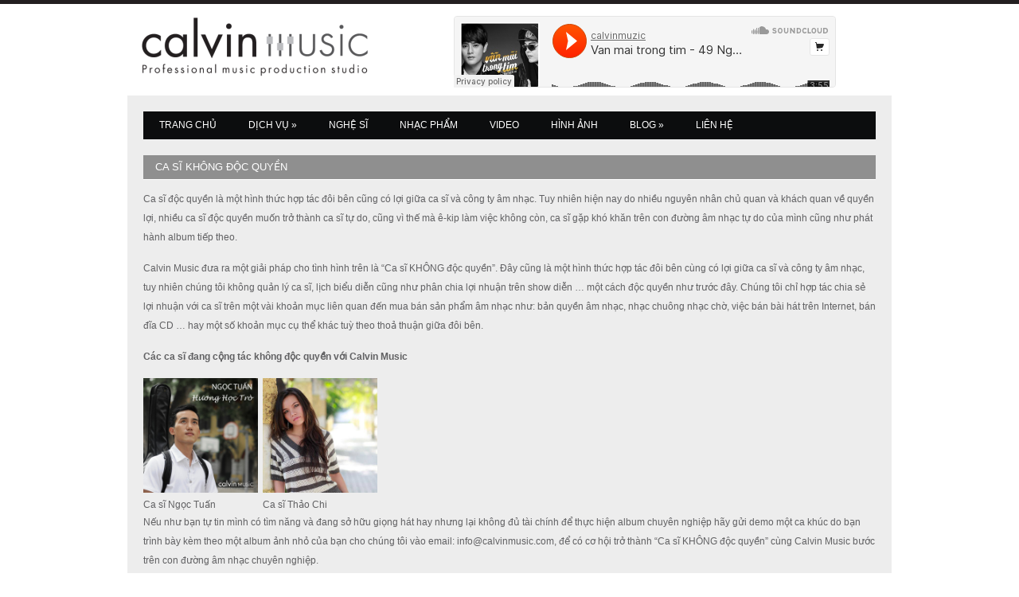

--- FILE ---
content_type: text/html; charset=UTF-8
request_url: https://www.calvinmusic.com/dich-vu/ca-si-khong-doc-quyen/
body_size: 7290
content:

<!DOCTYPE html>
<!--[if IE 8]>    <html lang="en-US"
 xmlns:fb="http://ogp.me/ns/fb#" class="no-js lt-ie9"> <![endif]-->
<!--[if gt IE 8]><!--> <html lang="en-US"
 xmlns:fb="http://ogp.me/ns/fb#" class="no-js"> <!--<![endif]-->
<head>


	<!-- Basic Page Needs
  ================================================== -->
	<meta charset="utf-8">
	<title>Ca sĩ KHÔNG độc quyền  |  Calvin Music</title>

	<!-- Mobile Specific Metas
  ================================================== -->
	<meta name="viewport" content="width=device-width" />

	
	
	<link rel='dns-prefetch' href='//fonts.googleapis.com' />
<link rel="alternate" type="application/rss+xml" title="Calvin Music &raquo; Feed" href="https://www.calvinmusic.com/feed/" />
		<script type="text/javascript">
			window._wpemojiSettings = {"baseUrl":"https:\/\/s.w.org\/images\/core\/emoji\/2.2.1\/72x72\/","ext":".png","svgUrl":false,"svgExt":".svg","source":{"concatemoji":"https:\/\/www.calvinmusic.com\/wp-includes\/js\/wp-emoji-release.min.js?ver=4.7.29"}};
			!function(t,a,e){var r,n,i,o=a.createElement("canvas"),l=o.getContext&&o.getContext("2d");function c(t){var e=a.createElement("script");e.src=t,e.defer=e.type="text/javascript",a.getElementsByTagName("head")[0].appendChild(e)}for(i=Array("flag","emoji4"),e.supports={everything:!0,everythingExceptFlag:!0},n=0;n<i.length;n++)e.supports[i[n]]=function(t){var e,a=String.fromCharCode;if(!l||!l.fillText)return!1;switch(l.clearRect(0,0,o.width,o.height),l.textBaseline="top",l.font="600 32px Arial",t){case"flag":return(l.fillText(a(55356,56826,55356,56819),0,0),o.toDataURL().length<3e3)?!1:(l.clearRect(0,0,o.width,o.height),l.fillText(a(55356,57331,65039,8205,55356,57096),0,0),e=o.toDataURL(),l.clearRect(0,0,o.width,o.height),l.fillText(a(55356,57331,55356,57096),0,0),e!==o.toDataURL());case"emoji4":return l.fillText(a(55357,56425,55356,57341,8205,55357,56507),0,0),e=o.toDataURL(),l.clearRect(0,0,o.width,o.height),l.fillText(a(55357,56425,55356,57341,55357,56507),0,0),e!==o.toDataURL()}return!1}(i[n]),e.supports.everything=e.supports.everything&&e.supports[i[n]],"flag"!==i[n]&&(e.supports.everythingExceptFlag=e.supports.everythingExceptFlag&&e.supports[i[n]]);e.supports.everythingExceptFlag=e.supports.everythingExceptFlag&&!e.supports.flag,e.DOMReady=!1,e.readyCallback=function(){e.DOMReady=!0},e.supports.everything||(r=function(){e.readyCallback()},a.addEventListener?(a.addEventListener("DOMContentLoaded",r,!1),t.addEventListener("load",r,!1)):(t.attachEvent("onload",r),a.attachEvent("onreadystatechange",function(){"complete"===a.readyState&&e.readyCallback()})),(r=e.source||{}).concatemoji?c(r.concatemoji):r.wpemoji&&r.twemoji&&(c(r.twemoji),c(r.wpemoji)))}(window,document,window._wpemojiSettings);
		</script>
		<style type="text/css">
img.wp-smiley,
img.emoji {
	display: inline !important;
	border: none !important;
	box-shadow: none !important;
	height: 1em !important;
	width: 1em !important;
	margin: 0 .07em !important;
	vertical-align: -0.1em !important;
	background: none !important;
	padding: 0 !important;
}
</style>
<link rel='stylesheet' id='opinionstage-style-css'  href='https://www.calvinmusic.com/wp-content/plugins/social-polls-by-opinionstage/opinionstage-style-common.css?ver=4.7.29' type='text/css' media='all' />
<link rel='stylesheet' id='opinionstage-font-style-css'  href='https://www.calvinmusic.com/wp-content/plugins/social-polls-by-opinionstage/opinionstage-font.css?ver=4.7.29' type='text/css' media='all' />
<link rel='stylesheet' id='fancybox-css'  href='https://www.calvinmusic.com/wp-content/themes/wp_hernan5-v1.0/panel/scripts/fancybox/source/jquery.fancybox.css?ver=4.7.29' type='text/css' media='all' />
<link rel='stylesheet' id='ci-google-font-css'  href='https://fonts.googleapis.com/css?family=Lato%3A100%2C400%2C700%2C400italic%7CArvo%3A700&#038;ver=4.7.29' type='text/css' media='all' />
<link rel='stylesheet' id='foundation-css'  href='https://www.calvinmusic.com/wp-content/themes/wp_hernan5-v1.0/css/foundation.css?ver=4.7.29' type='text/css' media='all' />
<link rel='stylesheet' id='ci-style-css'  href='https://www.calvinmusic.com/wp-content/themes/wp_hernan5-v1.0/style.css?ver=1.0' type='text/css' media='screen' />
<link rel='stylesheet' id='mediaqueries-css'  href='https://www.calvinmusic.com/wp-content/themes/wp_hernan5-v1.0/css/mediaqueries.css?ver=4.7.29' type='text/css' media='all' />
<link rel='stylesheet' id='flexslider-css'  href='https://www.calvinmusic.com/wp-content/themes/wp_hernan5-v1.0/css/flexslider.css?ver=4.7.29' type='text/css' media='all' />
<link rel='stylesheet' id='ci-color-scheme-css'  href='https://www.calvinmusic.com/wp-content/themes/wp_hernan5-v1.0/colors/default.css?ver=4.7.29' type='text/css' media='all' />
<link rel='stylesheet' id='mr_social_sharing-css'  href='https://www.calvinmusic.com/wp-content/plugins/social-sharing-toolkit/style_2.1.2.css?ver=4.7.29' type='text/css' media='all' />
<script type='text/javascript' src='https://www.calvinmusic.com/wp-includes/js/jquery/jquery.js?ver=1.12.4'></script>
<script type='text/javascript' src='https://www.calvinmusic.com/wp-includes/js/jquery/jquery-migrate.min.js?ver=1.4.1'></script>
<script type='text/javascript' src='https://www.calvinmusic.com/wp-content/themes/wp_hernan5-v1.0/panel/scripts/modernizr-2.6.2.js?ver=4.7.29'></script>
<script type='text/javascript' src='https://www.calvinmusic.com/wp-content/themes/wp_hernan5-v1.0/panel/scripts/superfish.js?ver=4.7.29'></script>
<script type='text/javascript' src='https://www.calvinmusic.com/wp-content/themes/wp_hernan5-v1.0/js/jquery.jpanelmenu.min.js?ver=4.7.29'></script>
<script type='text/javascript' src='https://www.calvinmusic.com/wp-content/themes/wp_hernan5-v1.0/js/jRespond.min.js?ver=4.7.29'></script>
<script type='text/javascript' src='https://www.calvinmusic.com/wp-content/themes/wp_hernan5-v1.0/panel/scripts/jquery.flexslider-2.1-min.js?ver=4.7.29'></script>
<script type='text/javascript' src='https://www.calvinmusic.com/wp-content/themes/wp_hernan5-v1.0/panel/scripts/jquery.fitvid-1.0.js?ver=4.7.29'></script>
<script type='text/javascript' src='https://www.calvinmusic.com/wp-content/themes/wp_hernan5-v1.0/js/jquery.equalHeights.js?ver=4.7.29'></script>
<script type='text/javascript' src='https://www.calvinmusic.com/wp-content/themes/wp_hernan5-v1.0/js/soundmanager2/script/soundmanager2-nodebug-jsmin.js?ver=4.7.29'></script>
<script type='text/javascript' src='https://www.calvinmusic.com/wp-content/themes/wp_hernan5-v1.0/js/soundmanager2/script/berniecode-animator.js?ver=4.7.29'></script>
<script type='text/javascript' src='https://www.calvinmusic.com/wp-content/themes/wp_hernan5-v1.0/js/soundmanager2/script/360player.js?ver=4.7.29'></script>
<script type='text/javascript' src='https://maps.googleapis.com/maps/api/js?key=AIzaSyC1BdDqqjYHOPqkmPa4uHB9O1iK7eNG9hI&#038;sensor=false'></script>
<link rel='https://api.w.org/' href='https://www.calvinmusic.com/wp-json/' />
<link rel="EditURI" type="application/rsd+xml" title="RSD" href="https://www.calvinmusic.com/xmlrpc.php?rsd" />
<link rel="wlwmanifest" type="application/wlwmanifest+xml" href="https://www.calvinmusic.com/wp-includes/wlwmanifest.xml" /> 
<meta name="generator" content="WordPress 4.7.29" />
<link rel="canonical" href="https://www.calvinmusic.com/dich-vu/ca-si-khong-doc-quyen/" />
<link rel='shortlink' href='https://www.calvinmusic.com/?p=666' />
<link rel="alternate" type="application/json+oembed" href="https://www.calvinmusic.com/wp-json/oembed/1.0/embed?url=https%3A%2F%2Fwww.calvinmusic.com%2Fdich-vu%2Fca-si-khong-doc-quyen%2F" />
<link rel="alternate" type="text/xml+oembed" href="https://www.calvinmusic.com/wp-json/oembed/1.0/embed?url=https%3A%2F%2Fwww.calvinmusic.com%2Fdich-vu%2Fca-si-khong-doc-quyen%2F&#038;format=xml" />
<style>.cpm-map img{ max-width: none !important;box-shadow:none !important;}</style><meta property="fb:app_id" content="293123097497014"/>
<meta property="fb:admins" content=""/>
<script>
  (function(i,s,o,g,r,a,m){i['GoogleAnalyticsObject']=r;i[r]=i[r]||function(){
  (i[r].q=i[r].q||[]).push(arguments)},i[r].l=1*new Date();a=s.createElement(o),
  m=s.getElementsByTagName(o)[0];a.async=1;a.src=g;m.parentNode.insertBefore(a,m)
  })(window,document,'script','//www.google-analytics.com/analytics.js','ga');

  ga('create', 'UA-43670592-1', 'calvinmusic.com');
  ga('send', 'pageview');

</script><link rel="pingback" href="https://www.calvinmusic.com/xmlrpc.php" />				<style type="text/css">
					body{background-color: #ffffff;background-image: url(http://www.greyneuron.com/demo/calvinmusic/wp-content/uploads/2013/08/calvinmusic-bg.jpg);background-position: center top;background-attachment: fixed;background-repeat: no-repeat;background-image: none;} 				</style>
						
<script>
			var sub = '';

		</script>

</head>

<body class="page-template page-template-template-fullwidth page-template-template-fullwidth-php page page-id-666 page-child parent-pageid-609 ci-hernan ci-hernan-1-0">
<div id="fb-root"></div>


<div id="mobile-bar">
	<a class="menu-trigger" href="#"></a>
	<h1 class="mob-title">
		Ca sĩ KHÔNG độc quyền	</h1>
</div>
<div id="page">

<header id="header" class="row">
		<hgroup id="logo" class="six columns imglogo">
			<h1><a href="https://www.calvinmusic.com"><img src="https://www.calvinmusic.com/wp-content/uploads/2013/08/calvinmusic-logo-300x86.png" alt="Calvin Music" /></a></h1>			<h2 style="display: none;">Phòng thu âm chuyên nghiệp</h2>		</hgroup>
	
	<div class="header-widget ten columns hidden-mobile">
		<aside id="text-4" class="widget widget_text group">			<div class="textwidget"><div style="float:left; margin: 12px 50px 0 0;" class="fb-like hidden-mobile"  data-href="https://www.facebook.com/calvinprostudio" data-width="The pixel width of the plugin" data-height="The pixel height of the plugin" data-colorscheme="light" data-layout="box_count" data-action="like" data-show-faces="false" data-send="false"></div>
<div style="float:left" class="hidden-mobile">
<iframe width="480" height="90" scrolling="no" frameborder="no" src="https://w.soundcloud.com/player/?url=https%3A//api.soundcloud.com/playlists/41833153&amp;color=ff5500&amp;auto_play=false&amp;hide_related=false&amp;show_comments=true&amp;show_user=true&amp;show_reposts=false"></iframe>
</div></div>
		</aside>	</div>

</header>

<div id="main" class="row">
	<nav id="nav">
		<ul id="navigation" class="group"><li id="menu-item-573" class="menu-item menu-item-type-post_type menu-item-object-page menu-item-home menu-item-573"><a href="https://www.calvinmusic.com/">Trang chủ</a></li>
<li id="menu-item-822" class="menu-item menu-item-type-custom menu-item-object-custom current-menu-ancestor current-menu-parent menu-item-has-children menu-item-822"><a>Dịch vụ</a>
<ul class="sub-menu">
	<li id="menu-item-662" class="menu-item menu-item-type-post_type menu-item-object-page menu-item-662"><a href="https://www.calvinmusic.com/dich-vu/san-xuat-thu-am-phat-hanh/">Sản xuất – Thu âm – Phát hành</a></li>
	<li id="menu-item-669" class="menu-item menu-item-type-post_type menu-item-object-page menu-item-669"><a href="https://www.calvinmusic.com/dich-vu/dich-vu-tron-goi-cho-ca-si/">Dịch vụ trọn gói cho ca sĩ</a></li>
	<li id="menu-item-671" class="menu-item menu-item-type-post_type menu-item-object-page current-menu-item page_item page-item-666 current_page_item menu-item-671"><a href="https://www.calvinmusic.com/dich-vu/ca-si-khong-doc-quyen/">Ca sĩ KHÔNG độc quyền</a></li>
	<li id="menu-item-674" class="menu-item menu-item-type-post_type menu-item-object-page menu-item-674"><a href="https://www.calvinmusic.com/dich-vu/quay-video-clip-chup-anh-nghe-thuat/">Quay video clip – Chụp ảnh nghệ thuật</a></li>
	<li id="menu-item-681" class="menu-item menu-item-type-post_type menu-item-object-page menu-item-681"><a href="https://www.calvinmusic.com/dich-vu/quang-ba-hinh-anh-online/">Quảng bá hình ảnh Online</a></li>
	<li id="menu-item-1104" class="menu-item menu-item-type-post_type menu-item-object-page menu-item-1104"><a href="https://www.calvinmusic.com/cho-thue-am-thanh-anh-sang-ban-nhac/">Cho thuê âm thanh – ánh sáng – ban nhạc</a></li>
</ul>
</li>
<li id="menu-item-614" class="menu-item menu-item-type-post_type menu-item-object-page menu-item-614"><a href="https://www.calvinmusic.com/nghe-si/">Nghệ sĩ</a></li>
<li id="menu-item-601" class="menu-item menu-item-type-post_type menu-item-object-page menu-item-601"><a href="https://www.calvinmusic.com/nhac-phat-hanh/">Nhạc phẩm</a></li>
<li id="menu-item-1162" class="menu-item menu-item-type-post_type menu-item-object-page menu-item-1162"><a href="https://www.calvinmusic.com/video-clips/">Video</a></li>
<li id="menu-item-604" class="menu-item menu-item-type-post_type menu-item-object-page menu-item-604"><a href="https://www.calvinmusic.com/album-hinh-anh/">Hình ảnh</a></li>
<li id="menu-item-1098" class="menu-item menu-item-type-custom menu-item-object-custom menu-item-has-children menu-item-1098"><a>Blog</a>
<ul class="sub-menu">
	<li id="menu-item-1102" class="menu-item menu-item-type-taxonomy menu-item-object-category menu-item-1102"><a href="https://www.calvinmusic.com/category/thong-tin-khuyen-mai/">Thông tin khuyến mại</a></li>
	<li id="menu-item-1101" class="menu-item menu-item-type-taxonomy menu-item-object-category menu-item-1101"><a href="https://www.calvinmusic.com/category/tin-tuc-su-kien/">Tin tức &#038; Sự kiện</a></li>
	<li id="menu-item-1100" class="menu-item menu-item-type-taxonomy menu-item-object-category menu-item-1100"><a href="https://www.calvinmusic.com/category/recording/">Công nghiệp Âm nhạc</a></li>
	<li id="menu-item-1099" class="menu-item menu-item-type-taxonomy menu-item-object-category menu-item-1099"><a href="https://www.calvinmusic.com/category/ca-khuc-moi/">Ca khúc mới</a></li>
</ul>
</li>
<li id="menu-item-642" class="menu-item menu-item-type-post_type menu-item-object-page menu-item-642"><a href="https://www.calvinmusic.com/lien-he/">Liên hệ</a></li>
</ul>	</nav><!-- #nav -->


<section id="main-entry" class="row inner">

	<section id="latest-news" class="sixteen columns">
		
			<h1 class="section-title">
				Ca sĩ KHÔNG độc quyền			</h1>

			<article id="post-666" class="entry row post-666 page type-page status-publish hentry">

				
				<div class="entry-content sixteen columns">
					<p>Ca sĩ độc quyền là một hình thức hợp tác đôi bên cũng có lợi giữa ca sĩ và công ty âm nhạc. Tuy nhiên hiện nay do nhiều nguyên nhân chủ quan và khách quan về quyền lợi, nhiều ca sĩ độc quyền muốn trở thành ca sĩ tự do, cũng vì thế mà ê-kip làm việc không còn, ca sĩ gặp khó khăn trên con đường âm nhạc tự do của mình cũng như phát hành album tiếp theo.</p>
<p>Calvin Music đưa ra một giải pháp cho tình hình trên là &#8220;Ca sĩ KHÔNG độc quyền&#8221;. Đây cũng là một hình thức hợp tác đôi bên cùng có lợi giữa ca sĩ và công ty âm nhạc, tuy nhiên chúng tôi không quản lý ca sĩ, lịch biểu diễn cũng như phân chia lợi nhuận trên show diễn &#8230; một cách độc quyền như trước đây. Chúng tôi chỉ hợp tác chia sẻ lợi nhuận với ca sĩ trên một vài khoản mục liên quan đến mua bán sản phẩm âm nhạc như: bản quyền âm nhạc, nhạc chuông nhạc chờ, việc bán bài hát trên Internet, bán đĩa CD &#8230; hay một số khoản mục cụ thể khác tuỳ theo thoả thuận giữa đôi bên.</p>
<p><strong>Các ca sĩ đang cộng tác không độc quyền với Calvin Music</strong></p>
<div id='gallery-1' class='gallery galleryid-666 gallery-columns-6 gallery-size-thumbnail'><dl class='gallery-item'>
			<dt class='gallery-icon landscape'>
				<a href='https://www.calvinmusic.com/wp-content/uploads/2013/08/Huong-hoc-tro-Front-e1377587771353.jpg' rel="fancybox[666]" rel="fancybox[666]"><img width="144" height="144" src="https://www.calvinmusic.com/wp-content/uploads/2013/08/Huong-hoc-tro-Front-e1377587771353.jpg" class="attachment-thumbnail size-thumbnail" alt="" aria-describedby="gallery-1-815" /></a>
			</dt>
				<dd class='wp-caption-text gallery-caption' id='gallery-1-815'>
				Ca sĩ Ngọc Tuấn
				</dd></dl><dl class='gallery-item'>
			<dt class='gallery-icon landscape'>
				<a href='https://www.calvinmusic.com/wp-content/uploads/2013/11/Chi.jpg' rel="fancybox[666]" rel="fancybox[666]"><img width="144" height="144" src="https://www.calvinmusic.com/wp-content/uploads/2013/11/Chi.jpg" class="attachment-thumbnail size-thumbnail" alt="" aria-describedby="gallery-1-1031" /></a>
			</dt>
				<dd class='wp-caption-text gallery-caption' id='gallery-1-1031'>
				Ca sĩ Thảo Chi
				</dd></dl>
			<br style='clear: both' />
		</div>

<p>Nếu như bạn tự tin mình có tìm năng và đang sở hữu giọng hát hay nhưng lại không đủ tài chính để thực hiện album chuyên nghiệp hãy gửi demo một ca khúc do bạn trình bày kèm theo một album ảnh nhỏ của bạn cho chúng tôi vào email: <a href="/cdn-cgi/l/email-protection" class="__cf_email__" data-cfemail="751c1b131a35161419031c1b1800061c165b161a18">[email&#160;protected]</a>, để có cơ hội trở thành &#8220;Ca sĩ KHÔNG độc quyền&#8221; cùng Calvin Music bước trên con đường âm nhạc chuyên nghiệp.</p>
				</div> <!-- .entry-content -->

							</article> <!-- .entry -->

		
	</section> <!-- #latest-news -->

	</section> <!-- #main-entry -->
</div> <!-- #main -->

<footer id="footer" class="row">
	<div class="footer-widgets four columns">
		<aside id="nav_menu-2" class="widget widget_nav_menu group"><h3 class="widget-title">Dịch vụ của chúng tôi</h3><div class="menu-footer-menu-container"><ul id="menu-footer-menu" class="menu"><li id="menu-item-678" class="menu-item menu-item-type-post_type menu-item-object-page menu-item-678"><a href="https://www.calvinmusic.com/dich-vu/san-xuat-thu-am-phat-hanh/">Sản xuất &#8211; Thu âm &#8211; Phát hành</a></li>
<li id="menu-item-677" class="menu-item menu-item-type-post_type menu-item-object-page menu-item-677"><a href="https://www.calvinmusic.com/dich-vu/dich-vu-tron-goi-cho-ca-si/">Dịch vụ trọn gói cho ca sĩ</a></li>
<li id="menu-item-676" class="menu-item menu-item-type-post_type menu-item-object-page current-menu-item page_item page-item-666 current_page_item menu-item-676"><a href="https://www.calvinmusic.com/dich-vu/ca-si-khong-doc-quyen/">Ca sĩ KHÔNG độc quyền</a></li>
<li id="menu-item-675" class="menu-item menu-item-type-post_type menu-item-object-page menu-item-675"><a href="https://www.calvinmusic.com/dich-vu/quay-video-clip-chup-anh-nghe-thuat/">Quay video clip &#8211; Chụp ảnh nghệ thuật</a></li>
<li id="menu-item-682" class="menu-item menu-item-type-post_type menu-item-object-page menu-item-682"><a href="https://www.calvinmusic.com/dich-vu/quang-ba-hinh-anh-online/">Quảng bá hình ảnh Online</a></li>
<li id="menu-item-1108" class="menu-item menu-item-type-post_type menu-item-object-page menu-item-1108"><a href="https://www.calvinmusic.com/cho-thue-am-thanh-anh-sang-ban-nhac/">Cho thuê âm thanh &#8211; ánh sáng &#8211; ban nhạc</a></li>
</ul></div></aside>	</div>

	<div class="footer-widgets four columns">
				<aside id="recent-posts-3" class="widget widget_recent_entries group">		<h3 class="widget-title">Bài viết mới</h3>		<ul>
					<li>
				<a href="https://www.calvinmusic.com/loi-tu-su-ung-dai-ve-full-version/">Lời Tự Sự &#8211; Ưng Đại Vệ &#8211; Full version</a>
						</li>
					<li>
				<a href="https://www.calvinmusic.com/phong-thu-am-gia-re-nen-hay-khong/">Phòng thu âm giá rẻ nên hay không?</a>
						</li>
					<li>
				<a href="https://www.calvinmusic.com/tuyen-tap-ca-khuc-hay-san-xuat-tai-calvin-music/">Tuyển tập ca khúc hay sản xuất tại Calvin Music</a>
						</li>
					<li>
				<a href="https://www.calvinmusic.com/van-mai-trong-tim-49-ngay-ost-ung-dai-ve/">Vẫn mãi trong tim &#8211; 49 Ngày OST &#8211; Ưng Đại Vệ</a>
						</li>
					<li>
				<a href="https://www.calvinmusic.com/memories-ung-dai-ve/">Memories &#8211; Ưng Đại Vệ</a>
						</li>
					<li>
				<a href="https://www.calvinmusic.com/chuyen-tinh-cua-mua-ngoc-tuan/">Chuyện Tình Của Mưa &#8211; Ngọc Tuấn</a>
						</li>
					<li>
				<a href="https://www.calvinmusic.com/ngay-tet-que-em-khoi-tran/">Ngày Tết Quê Em &#8211; Khôi Trần</a>
						</li>
				</ul>
		</aside>			</div>

	<div class="footer-widgets four columns">
		<aside id="text-3" class="widget widget_text group"><h3 class="widget-title">Đối tác / Nhà tài trợ</h3>			<div class="textwidget"><a target="_blank" href="https://haywaa.com/vi">Tóm tắt tin tức</a>
<br />
<a target="_blank" href="http://www.greyneuron.com/vi">Thiết kế web</a><br />
</div>
		</aside>	</div>

	<div class="footer-widgets four columns">
		<aside id="text-7" class="widget widget_text group"><h3 class="widget-title">KẾT NỐI VỚI CHÚNG TÔI</h3>			<div class="textwidget"><div class="connect-with-us">
<ul>
<li class="social_icon"><a target="_blank" class="face-icon" href="https://www.facebook.com/calvinprostudio">&nbsp;</a></li>
<li class="social_icon"><a target="_blank" class="twitter-icon" href="https://twitter.com/calvinmuzic">&nbsp;</a></li>
<li class="social_icon"><a target="_blank" class="soundcloud-icon" href="https://soundcloud.com/calvinmuzic">&nbsp;</a></li>
</ul>
</div>
</div>
		</aside><aside id="text-6" class="widget widget_text group"><h3 class="widget-title">LIÊN HỆ</h3>			<div class="textwidget"><dl class="address">
<dd><span>[ Email ] :</span><a href="/cdn-cgi/l/email-protection#442d2a222b04272528322d2a2931372d276a272b29"><span class="__cf_email__" data-cfemail="b2dbdcd4ddf2d1d3dec4dbdcdfc7c1dbd19cd1dddf">[email&#160;protected]</span></a></dd>
<dd><span>[ Di động ] :</span>(+84) 903 673 675</dd>
<dd><span>[ Địa chỉ ] :</span>1/9 Nguyễn Đình Khơi, P.4, Q. Tân Bình, TP.HCM</dd>
</dl>
</div>
		</aside>	</div>

	<div class="footer-credits sixteen columns">
		<span style="float:left">Copyright © 2013 Calvin Music. All rights reserved.</span>
<span style="float:right">Developed by <a href="http://www.greyneuron.com">Grey Neuron</a>.</span>	</div>
</footer>
</div> <!-- #page -->

		<script data-cfasync="false" src="/cdn-cgi/scripts/5c5dd728/cloudflare-static/email-decode.min.js"></script><script type='text/javascript'>
			jQuery(document).ready( function($) {
				$(".fancybox, a[rel^='fancybox[']").fancybox({
					fitToView: true,
					nextEffect: 'fade',
					prevEffect: 'fade'
				});
			});
		</script>
		<script type='text/javascript' src='https://www.calvinmusic.com/wp-content/themes/wp_hernan5-v1.0/panel/scripts/fancybox/source/jquery.fancybox.pack.js?ver=4.7.29'></script>
<script type='text/javascript'>
/* <![CDATA[ */
var ThemeOption = {"slider_autoslide":"1","slider_effect":"fade","slider_direction":"horizontal","slider_duration":"600","slider_speed":"5000","swfPath":"https:\/\/www.calvinmusic.com\/wp-content\/themes\/wp_hernan5-v1.0\/js\/soundmanager2\/swf\/"};
/* ]]> */
</script>
<script type='text/javascript' src='https://www.calvinmusic.com/wp-content/themes/wp_hernan5-v1.0/js/scripts.js?ver=1.0'></script>
<script type='text/javascript' src='https://www.calvinmusic.com/wp-content/plugins/social-sharing-toolkit/script_2.1.2.js?ver=4.7.29'></script>
<script type='text/javascript' src='https://www.calvinmusic.com/wp-content/plugins/social-sharing-toolkit/includes/buttons/button.facebook.js?ver=4.7.29'></script>
<script type='text/javascript' src='//connect.facebook.net/en_US/all.js?ver=4.7.29#xfbml=1&#038;appId=188707654478'></script>
<script type='text/javascript' src='https://www.calvinmusic.com/wp-content/plugins/social-sharing-toolkit/includes/buttons/button.googleplus.js?ver=4.7.29'></script>
<script type='text/javascript' src='https://platform.twitter.com/widgets.js?ver=4.7.29'></script>
<script type='text/javascript' src='https://www.calvinmusic.com/wp-includes/js/wp-embed.min.js?ver=4.7.29'></script>
<!-- Facebook Comments for WordPress: http://3doordigital.com/wordpress/plugins/facebook-comments/ -->
<div id="fb-root"></div>
<script>(function(d, s, id) {
  var js, fjs = d.getElementsByTagName(s)[0];
  if (d.getElementById(id)) return;
  js = d.createElement(s); js.id = id;
  js.src = "//connect.facebook.net/en_US/all.js#xfbml=1&appId=293123097497014";
  fjs.parentNode.insertBefore(js, fjs);
}(document, 'script', 'facebook-jssdk'));</script>
	<!--[if (gte IE 6)&(lte IE 8)]>
		<script type="text/javascript" src="https://www.calvinmusic.com/wp-content/themes/wp_hernan5-v1.0/panel/scripts/selectivizr-min.js"></script>
	<![endif]-->
	<script defer src="https://static.cloudflareinsights.com/beacon.min.js/vcd15cbe7772f49c399c6a5babf22c1241717689176015" integrity="sha512-ZpsOmlRQV6y907TI0dKBHq9Md29nnaEIPlkf84rnaERnq6zvWvPUqr2ft8M1aS28oN72PdrCzSjY4U6VaAw1EQ==" data-cf-beacon='{"version":"2024.11.0","token":"3e6bb0e98eef4ecb93b38e325dc24d71","r":1,"server_timing":{"name":{"cfCacheStatus":true,"cfEdge":true,"cfExtPri":true,"cfL4":true,"cfOrigin":true,"cfSpeedBrain":true},"location_startswith":null}}' crossorigin="anonymous"></script>
</body>
</html>


--- FILE ---
content_type: text/css
request_url: https://www.calvinmusic.com/wp-content/themes/wp_hernan5-v1.0/style.css?ver=1.0
body_size: 11155
content:
/*
Theme Name: Hernán
Theme URI: http://www.cssigniter.com/ignite/themes/hernan
Author: the CSSIgniter team
Author URI: http://www.cssigniter.com/
Description: Music theme for WordPress
Version: 1.0
License: GNU General Public License
*/

/*! normalize.css v2.1.0 | MIT License | git.io/normalize */

@media only screen and (max-width:480px) {
.hidden-mobile {
display: none !important;}
}

article,
aside,
details,
figcaption,
figure,
footer,
header,
hgroup,
main,
nav,
section,
summary {
	display: block;
}

audio,
canvas,
video {
	display: inline-block;
}

audio:not([controls]) {
	display: none;
	height: 0;
}

[hidden] {
	display: none;
}

html {
	background: #fff; /* 1 */
	color: #000; /* 2 */
	font-family:arial, sans-serif; /* 3 */
	-ms-text-size-adjust: 100%; /* 4 */
	-webkit-text-size-adjust: 100%; /* 4 */
}

body {
	margin: 0;
}

a:focus {
	outline: thin dotted;
}

a:active,
a:hover {
	outline: 0;
}

abbr[title] {
	border-bottom: 1px dotted;
}

b,
strong {
	font-weight: bold;
}

dfn {
	font-style: italic;
}

hr {
	height: 0;
}

mark {
	background: #ff0;
	color: #000;
}

code,
kbd,
pre,
samp {
	font-family: monospace, serif;
	font-size: 1em;
}

pre {
	white-space: pre-wrap;
}

q {
	quotes: "\201C" "\201D" "\2018" "\2019";
}

small {
	font-size: 80%;
}

sub,
sup {
	font-size: 75%;
	line-height: 0;
	position: relative;
	vertical-align: baseline;
}

sup {
	top: -0.5em;
}

sub {
	bottom: -0.25em;
}
img {
	border: 0;
}

svg:not(:root) {
	overflow: hidden;
}

figure {
	margin: 0;
}

fieldset {
	border: 1px solid #c0c0c0;
	margin: 0 2px;
	padding: 0.35em 0.625em 0.75em;
}

legend {
	border: 0; /* 1 */
	padding: 0; /* 2 */
}

button,
input,
select,
textarea {
	font-family: inherit; /* 1 */
	font-size: 100%; /* 2 */
	margin: 0; /* 3 */
}

button,
input {
	line-height: normal;
}

button,
select {
	text-transform: none;
}

button,
html input[type="button"], /* 1 */
input[type="reset"],
input[type="submit"] {
	-webkit-appearance: button; /* 2 */
	cursor: pointer; /* 3 */
}

button[disabled],
html input[disabled] {
	cursor: default;
}

input[type="checkbox"],
input[type="radio"] {
	box-sizing: border-box; /* 1 */
	padding: 0; /* 2 */
}

input[type="search"] {
	-webkit-appearance: textfield; /* 1 */
	-moz-box-sizing: content-box;
	-webkit-box-sizing: content-box; /* 2 */
	box-sizing: content-box;
}

input[type="search"]::-webkit-search-cancel-button,
input[type="search"]::-webkit-search-decoration {
	-webkit-appearance: none;
}

button::-moz-focus-inner,
input::-moz-focus-inner {
	border: 0;
	padding: 0;
}

textarea {
	overflow: auto; /* 1 */
	vertical-align: top; /* 2 */
}

table {
	border-collapse: collapse;
	border-spacing: 0;
}

.group:after {
	content: "";
	display: table;
	clear: both;
}

/* -----------------------------------------
   WordPress Specific Styles
----------------------------------------- */

.alignleft {
	float: left;
	margin: 0 20px 10px 0;
}

.alignright {
	float: right;
	margin: 0 0 10px 20px;
}

/* -----------------------------------------
   General Typography
----------------------------------------- */

h1, h2, h3, h4, h5, h6 {
	font-family: arial, "Courier New", "Helvetica Neue", "Helvetica", Helvetica, Arial, sans-serif;
	font-weight: bold;
}

h1 { font-size: 22px; }
h2 { font-size: 20px; }
h3 { font-size: 18px; }
h4 { font-size: 16px; }
h5 { font-size: 14px; }
h6 { font-size: 12px; }

a, a:visited { color: #FFC600; text-decoration: none; line-height: inherit;
	-moz-transition: 0.2s all linear;
	-webkit-transition: 0.2s all linear;
	transition: 0.2s all linear;
}
a:hover { }
a:focus { }

/* -----------------------------------------
   General Shared Styles
----------------------------------------- */

body {
	background: #fff;
	font-family: arial, "Helvetica Neue", "Helvetica", Helvetica, Arial, sans-serif;
	font-weight: normal;
	font-style: normal;
	font-size: 12pt;
	line-height: 2;
	color: #616163;
	position: relative;
	-webkit-font-smoothing: antialiased;
}

#main {
	background: none repeat scroll 0 0 rgba(220, 220, 220, 0.5);
	padding: 20px;
	margin-bottom: 20px;
}

h1.section-title{color: #fff;font-weight: normal;}

.section-title, .widget-title {
	font-size: 13px;
	color: #fff;
	padding: 8px 15px;
	background: rgba(0,0,0,0.40);
	text-transform: uppercase;
	font-weight: normal;
}

/* -----------------------------------------
   Header Area
----------------------------------------- */
#header {
	padding: 10px 0 10px;
}

.header-widget {
	position: relative;
}

.header-widget .widget {
	position: absolute;
	left: 0px;
	margin-top: 5px;
}

#logo a,
#logo a:visited {
	color: #FFF;
}

#logo a:hover {
	color: #ccc;
}

#logo h1 {
	margin-bottom: 5px;
	font-size: 26px;
	line-height: 1;
}

#logo h2 {
	font-size: 14px;
	margin: 0;
}

/* -----------------------------------------
   Main Site Navigation
----------------------------------------- */
.alt-nav { display: none; }
#nav { background: #0C0D0E; font-family: arial, "Helvetica Neue", Helvetica, Arial, sans-serif; }
#nav ul { margin: 0; padding: 0; list-style: none; }
#navigation li { position: relative; z-index: 100;}
#navigation > li { float: left; }
#navigation ul { position: absolute; z-index: 300; top: -999em; }
#navigation li:hover > ul,
#navigation .sfHover > ul { top: auto; }
#navigation li li:hover > ul,
#navigation li .sfHover > ul { top: 0; left: 100%; }
#navigation li li li:hover > ul,
#navigation li li .sfHover > ul{ top: 0; left: 100%; }
#navigation a, #navigation a:visited { display: block; white-space: nowrap; }

#navigation a, #navigation a:visited { color: #FFF; text-transform: uppercase; } /* Global Menu Link Styles */

#navigation a:hover,
#navigation .sfHover > a,
#navigation .sfHover > a:visited { background: #444; color: #F3F3F3; } /* First Level & Global Menu Link Hover Styles */

#navigation > li > a,
#navigation > li > a:visited { padding: 8px 20px; } /* First Level Menu Link Styles */

#navigation > li ul a,
#navigation > li ul a:visited{ padding: 5px 20px;  } /* All Other Menu Level Link Styles */

#navigation > li ul a:hover,
#navigation > li ul .sfHover > a,
#navigation > li ul .sfHover > a:visited { } /* All Other Level Menu Link Hover Styles */

#navigation > li.current_page_item > a,
#navigation > li.current_page_item > a:visited,
#navigation > li.current-menu-item > a,
#navigation > li.current-menu-item > a:visited {  color: #212121; } /* WordPress Styles for Current Page */

#navigation ul { background: #171717; padding: 10px 0;} /* All Lower Level Menu Styles */
#navigation ul.sub-menu {background: #626264 !important;}

/* Mobile Menu Styles
========================================= */
#mobile-bar {
	text-align: center;
	position: fixed;
	top: 0;
	z-index: 1000;
	width: 100%;
	background: #242628;
	background-image: linear-gradient(bottom, rgb(20,22,23) 1%, rgb(34,36,38) 100%);
	background-image: -o-linear-gradient(bottom, rgb(20,22,23) 1%, rgb(34,36,38) 100%);
	background-image: -moz-linear-gradient(bottom, rgb(20,22,23) 1%, rgb(34,36,38) 100%);
	background-image: -webkit-linear-gradient(bottom, rgb(20,22,23) 1%, rgb(34,36,38) 100%);
	background-image: -ms-linear-gradient(bottom, rgb(20,22,23) 1%, rgb(34,36,38) 100%);

	background-image: -webkit-gradient(
		linear,
		left bottom,
		left top,
		color-stop(0.01, rgb(20,22,23)),
		color-stop(1, rgb(34,36,38))
	);
	padding: 15px 10px 0 10px;
	height: 48px;
	border-bottom: 1px solid rgba(0,0,0,0.8);
	box-shadow: 0 4px 3px rgba(0, 0, 0, 0.2);
	display: none;
}

.menu-trigger,
.menu-trigger:focus {
	width: 24px;
	height: 21px;
	background: url(images/menu_trigger.png) no-repeat;
	cursor: pointer;
	opacity: 0.85;
	margin: 0;
	outline: none;
	position: absolute;
	left: 10px;
	top: 12px;
}
.menu-trigger:hover { opacity: 0.95; }
.menu-trigger:active { opacity: 1; }

.mob-title {
	color: #eeeeee;
	font-family: arial, "Helvetica Neue", "Helvetica", Helvetica, Arial, sans-serif;
	font-weight: bold;
	font-size: 14px;
	text-shadow: 1px 1px 0 rgba(0,0,0,1);
	line-height: 1;
	margin: 0;
	padding: 0;
}
.jPanelMenu-panel { background: none !important; padding-top: 48px; }
#jPanelMenu-menu { background: #2b2e30; border-right: 1px solid rgba(0,0,0,0.3); }
#jPanelMenu-menu ul { list-style: none; margin: 0; padding: 0; display: block !important; visibility: visible !important; }
#jPanelMenu-menu li { display: block; float: none; padding: 0; margin: 0; border: none; }
#jPanelMenu-menu > li:last-child {  border-bottom: 1px solid rgba(255,255,255,0.1); }
#jPanelMenu-menu a, #jPanelMenu-menu a:visited { padding: 12px 20px; display: block; border-bottom: 1px solid rgba(0,0,0,0.7); border-top: 1px solid rgba(255,255,255,0.1); color: #eeeeee; font-family: arial, "Helvetica Neue", "Helvetica", Helvetica, Arial, sans-serif; font-weight: bold; font-size: 14px; text-shadow: 1px 1px 0 rgba(0,0,0,1); }
#jPanelMenu-menu a:hover {
	background-image: linear-gradient(bottom, rgb(43,46,48) 1%, rgb(50,54,56) 100%);
	background-image: -o-linear-gradient(bottom, rgb(43,46,48) 1%, rgb(50,54,56) 100%);
	background-image: -moz-linear-gradient(bottom, rgb(43,46,48) 1%, rgb(50,54,56) 100%);
	background-image: -webkit-linear-gradient(bottom, rgb(43,46,48) 1%, rgb(50,54,56) 100%);
	background-image: -ms-linear-gradient(bottom, rgb(43,46,48) 1%, rgb(50,54,56) 100%);

	background-image: -webkit-gradient(
		linear,
		left bottom,
		left top,
		color-stop(0.01, rgb(43,46,48)),
		color-stop(1, rgb(50,54,56))
	);
}
#jPanelMenu-menu a:active {
	background-image: linear-gradient(bottom, rgb(43,46,48) 1%, rgb(34,36,38) 100%);
	background-image: -o-linear-gradient(bottom, rgb(43,46,48) 1%, rgb(34,36,38) 100%);
	background-image: -moz-linear-gradient(bottom, rgb(43,46,48) 1%, rgb(34,36,38) 100%);
	background-image: -webkit-linear-gradient(bottom, rgb(43,46,48) 1%, rgb(34,36,38) 100%);
	background-image: -ms-linear-gradient(bottom, rgb(43,46,48) 1%, rgb(34,36,38) 100%);

	background-image: -webkit-gradient(
		linear,
		left bottom,
		left top,
		color-stop(0.01, rgb(43,46,48)),
		color-stop(1, rgb(34,36,38))
	);
}
#jPanelMenu-menu a:focus { outline: none; }
#jPanelMenu-menu li ul li a { padding: 9px 0 9px 30px; font-size: 12px; }
#jPanelMenu-menu li ul li ul li a { padding: 9px 0 9px 40px; font-size: 11px; }
#jPanelMenu-menu .sf-sub-indicator { display: none; }
#jPanelMenu-menu li.current-menu-item > a,
#jPanelMenu-menu li.current_page_item > a,
#jPanelMenu-menu li.current-menu-item > a:visited,
#jPanelMenu-menu li.current_page_item > a:visited { }

/* -----------------------------------------
   Homepage Slider
----------------------------------------- */

#home-slider.flexslider {
	margin-bottom: 20px !important;
}

.slide-title {
	position: absolute;
	right: 112px;
	bottom: 20px;
	text-align: right;
	line-height: 1;
	font-weight: bold;
}

.slider-control {
	position: absolute;
	right: 20px;
	bottom: 20px;
	line-height: 1;
	font-weight: bold;
}

.slide-title a,
.slide-title a:visited,
.slider-control a,
.slider-control a:visited,
.slide-title b {
	padding: 13px 17px 11px;
	color: #fff;
	text-transform: uppercase;
	background: #515151;
	background: rgba(0,0,0,0.50);
	display: inline-block;
	font-size: 18px;
	font-family: arial, "Courier New", "Helvetica Neue", Helvetica, Arial, sans-serif;
}

.slide-title a:hover,
.slider-control a:hover {
	color: #222;
}

.slider-control a.slider-prev { left: 2px; position: relative;}

/* -----------------------------------------
   Homepage Specific & General Styles
----------------------------------------- */

.item-thumb, .entry-thumb a {
	display: block;
	line-height: 0;
	margin-bottom: 10px;
	padding: 4px;
	background: #fff;
}

.entry .entry-thumb a {
	margin-bottom: 0;
}

.item-thumb img,
.entry-thumb img {
	max-height: 250px;
	line-height: 0;
	display: block;
}

.item-title {
	font-size: 13px;
	margin-bottom: 0;
	text-transform: uppercase;
	font-weight: bold;
	padding-left: 4px;
	font-family: arial, "Courier New", "Helvetica Neue", Helvetica, Arial, sans-serif;
}

.latest-item {
	margin-bottom: 30px;
}

.latest-item:last-of-type {
	margin-bottom: 0;
}

/* -----------------------------------------
   Blog Listing
----------------------------------------- */

.inner {
	padding-top: 20px;
}

#latest-news .entry {
	margin-bottom: 25px;
	padding-bottom: 9px;
}

#latest-news .entry:last-child {
	margin-bottom: 0;
	padding-bottom: 0;
}

.entry-title {
	letter-spacing: -0.02em;
	text-transform: uppercase;
	margin-bottom: 10px;
}

.entry-meta {
	text-transform: uppercase;
	margin-bottom: 10px;
	color: #616163;
	font-weight: bold;
	font-size: 10px;
	line-height: 1;
}

.single-post .entry-thumb,
.page .entry-thumb { margin-bottom: 20px; }

.entry blockquote {
	padding: 0 0 0 20px;
}

.entry blockquote p {
	font-size: 1.2em;
	color: #616163;
}

.entry-content ul {
	margin-left: 17px;
}
/* -----------------------------------------
   Pagination
----------------------------------------- */
#paging {
	margin-top: 20px;
}

#paging a,
#paging span {
	margin-right: 15px;
	background: #0b0b0b;
	padding: 2px 4px;
}

/* -----------------------------------------
   Buttons
----------------------------------------- */
a.action-btn,
a.action-btn:visited,
.action-btn {
	border-radius: 1px 1px 1px 1px;
	display: inline-block !important;
	font-size: 10px;
	height: 23px;
	padding: 6px 12px 4px;
	position: relative;
	text-transform: uppercase;
	color: #161718;
	border: none;
	line-height: 1;

	-moz-transition: 0.2s all linear;
	-webkit-transition: 0.2s all linear;
	transition: 0.2s all linear;
}

a.action-btn:active,
.action-btn:active {
	top: 1px;
}

a.action-btn.buy,
a.action-btn.buy:visited,
.action-btn { }

a.action-btn.buy:hover,
.action-btn:hover {
	color: #222222;
}

/* -----------------------------------------
   Discography Page
----------------------------------------- */

.album-meta {
	margin: 0 0 20px 0 !important;
	padding: 15px;
	list-style: none;
	border-top: 1px solid #676767;
	border-bottom: 1px solid #676767;
}

.album-meta span {
	display: inline-block;
	margin-right: 5px;
	text-align: right;
	width: 100px;
	font-weight: bold;
}

.album-meta li {
	margin-bottom: 10px;
}

.album-meta li:last-child {
	margin-bottom: 0;
}

.tracklisting {
	list-style: none;
	margin: 0 0 20px 0;
}

.track-lyrics-hold { display: none; }

.widget_ci_tracklisting_widget .track .btns {
	display: none;
}

.widget_ci_tracklisting_widget .track-info {
	max-width: 130px;
	font-size: 11px;
}

li.track {
	display: block;
	padding: 0 10px 0 5px;
	background: #141414;
	background: rgba(0,0,0,0.5);
	border-bottom: 1px solid #fff;
}

.track-info {
	float: left;
	margin: 5px 0 0 35px;
	color: #fff;
}

.track > a {
	float: left;
	margin-right: 10px;
}

.track .sub-head,
.track .main-head {
	display: block;
	margin-bottom: 0;
	padding-left: 0;
}

.track .btns {
	float: right;
	position: relative;
	top: 13px;
}

.sm2-360ui {
	float: left;
	margin-right: 0;
	background: rgba(255,255,255,0.2);
}

.track .buy-track { margin-left: 10px; }

/* -----------------------------------------
   Events Listing Page
----------------------------------------- */

.events .tour-dates {
	margin-bottom:45px;
	list-style: none;
}

.events .tour-date {
	text-shadow: 1px 1px 0 rgba(0,0,0,0.4);
}

.events .tour-dates li {
	position:relative;
	background: none repeat scroll 0 0 rgba(0, 0, 0, 0.5);
	border-bottom: 1px solid #2F2F2F;
	margin: 0;
}

.events .tour-dates .tour-place {
	padding: 11px 0 0 15px;
	width: auto;
}

.events .tour-dates .sub-head {
	font-size:14px;
	text-transform: none;
	display: block;
	margin-bottom: 0;
	padding-left: 4px;
}

.events .tour-dates .sub-head a,
.events .tour-dates .sub-head a:visited {
	color: #bebebe;

}

.events .tour-dates .main-head {
	font-size:12px;
	color: #fff;
	font-weight: bold;
	text-transform: none;
	padding-left: 4px;
}

.events .tour-dates .action-btn {
	position: absolute;
	top:23px;
	right:24px;
}

.events .tour-date {
	float:left;
	width:60px;
	text-align: center;
	margin:0;
	padding: 17px 0 11px;
}

.events .tour-date .day{
	font-size:24px;
	font-weight:bold;
	display:block;
	color: #222;
	line-height: 0.6;
}

.events .tour-date .month {
	font-size:12px;
	text-transform: uppercase;
	color: #222;
}

.events .tour-place {
	float:left;
	width:138px;
	padding:10px;
}

action-btn.sold,
.action-btn.canceled {
	background-color: #a5a5a5;
}

.events .past-dates { margin-bottom: 0; }

/* map */
#map {
	color: #000;
	margin-bottom:40px;
	width:auto;
	height:400px;
}
#map h3 { line-height: 1; font-size:18px; margin-bottom:5px; }
#map h4 { line-height: 1; font-size:14px; margin-bottom:8px; }
#map p { line-height:1; font-size:12px; }
#map img {
	max-width: none !important;
}
#map div,
#map div:after {
	-moz-box-sizing: content-box;
	-webkit-box-sizing: content-box;
	box-sizing: content-box;
}

.fancybox-video {
	display: block;
	line-height: 0;
	position: relative;
}

.fancybox-video img {
	min-width: 100%;
}

.play-icon {
	position: absolute;
	background: url("images/btn_play.png") no-repeat;
	width: 53px;
	height: 53px;
	display: none;
}

/* -----------------------------------------
   Comments
----------------------------------------- */
.post-comments { margin:40px 0 0 0; }
.post-comments h2 {  }
.post-comments ol, .post-comments ul { list-style: none; font-size:inherit;  }
.post-comments > ol { margin-left:0; margin-bottom:0; }
.post-comments li { margin:0 !important; padding:0 !important; background: none !important; position:relative; }
.post-comments .avatar { position:absolute; top:0; left:0; margin: 0 15px 5px 0; text-align: center; }
.post-comments .comment-text { margin-bottom:10px; }
.post-comments > .comment-text:last-child { margin-bottom:0; }
.post-comments .comment-copy { margin-left:60px;  padding: 15px; font-size: 13px; background: none repeat scroll 0 0 #252525; }
.post-comments .comment-copy p { margin-bottom:10px; }
.post-comments .comment-meta { font-weight: bold; margin-bottom:5px !important; }
.comment-reply-link, .btn-reply { display:inline-block; height:15px; padding:5px 5px 0 5px; position:relative; top:5px; font-weight:bold; font-size:10px; text-transform: uppercase; text-shadow: 0 -1px 0 rgba(0,0,0,0.3); line-height: 1; }
.comment-reply-link:hover, .btn-reply:hover { color:#fff; }
.comment-reply-link { font-size:10px; font-weight:bold; display:inline-block; border-radius:2px; margin-bottom:5px; }
#cancel-comment-reply-link { display:block; font-size:12px; margin-top: 5px; }
#cancel-comment-reply-link:hover { border:none; }


/* -----------------------------------------
   Comment Form
----------------------------------------- */
#form-wrapper {
	margin:40px 0 0 0;  }
#form-wrapper h2 { }
#form-wrapper form { margin-bottom:0; }
.post-form label { display:block; font-weight:bold; padding-bottom:5px; }
.post-form input[type=text] { width:80%; }
.post-form input[type=submit] { margin-bottom:0; }
.post-form textarea { width:90%; height:200px; }
#post-action { margin-bottom:0; }

/* -----------------------------------------
   Footer Area
----------------------------------------- */
#footer .widget-title {
	padding: 0;
	border: none;
	background: none;
	color: #000 !important;
	font-weight: bold !important;
}

.footer-credits {
	padding: 20px 0;
	border-top: 1px solid rgba(0,0,0,0.3);
	margin-top: 20px;
}

/* -----------------------------------------
   General Form Styling
----------------------------------------- */
form { margin: 0; }

input[type="text"], input[type="password"], input[type="date"], input[type="datetime"], input[type="email"], input[type="number"], input[type="search"], input[type="tel"], input[type="time"], input[type="url"], textarea {
	border-radius: 0;
	box-shadow: none;
	border: none;
	width: auto;
	background: #fff;
	color: #000;
	font-size: 13px;
	padding: 7px 15px;
	height: auto;
}

input[type="text"]:focus, input[type="password"]:focus, input[type="date"]:focus, input[type="datetime"]:focus, input[type="email"]:focus, input[type="number"]:focus, input[type="search"]:focus, input[type="tel"]:focus, input[type="time"]:focus, input[type="url"]:focus, textarea:focus {
	background: #fff;
	outline: none;
}

/* -----------------------------------------
   Widgets - General
----------------------------------------- */
.widget {
	margin-bottom: 15px;
}

.widget ul {
	list-style: none;
	margin: 0;
	padding: 0;
}

.widget ul li {
	margin-bottom: 10px;
}

.widget ul li:last-of-type {
	margin-bottom: 0;
}

/* WIDGET: #Ads125
========================================= */
#ads125, .ads125 {
	margin: 0;
	padding: 0;
	list-style: none;
}

#ads125 li,
.ads125 li {
	background: none repeat scroll 0 0 transparent;
	border: 0 none;
	float: left;
	margin: 0 15px 10px 0;
	padding: 0;
	width: 100px;
}

#ads125 li:last-child,
.ads125 li:last-child {
	margin-right: 0;
}

/* WIDGET: #Search
========================================= */
.searchform { line-height: 1; position: relative; }
.searchform > div { position: relative; }
.searchform .screen-reader-text { display: none; }
.searchform input[type=text] { border: none; border-radius: 0; margin: 0; }
.searchsubmit {
	font-size: 14px;
	font-weight: bold;
	height: 28px;
	line-height: 0;
	padding: 3px 11px 0;
	position: absolute;
	right: 2px;
	top: 2px;
	
}
.searchsubmit:active {
	top: 2px;
}

.searchform input[type=text] {
	border: 1px solid #8E8E8E;
	width: 100%;
}

/* WIDGET: #Twitter
========================================= */
.twitter-time {
	display: block;
	font-size: 0.85em;
}

/* WIDGET: #About
========================================= */

.widget_about .alignleft {
	margin: 0 10px 6px 0;
}

.widget_about .alignright {
	margin: 0 0 6px 10px;
}

/* WIDGET: #Flickr
========================================= */
.flickr_badge_image {
	float: left;
	margin: 0 15px 15px 0;
}

.flickr_badge_image a {
	display: block;
	line-height: 0;
	padding: 2px;
	background: #000;
}

.flickr_badge_image a:hover { }

/* WIDGET: #Calendar
================================================== */
#wp-calendar {
	width: 100%;
}

#wp-calendar caption {
	text-align: left;
	margin-top: 10px;
	background: none repeat scroll 0 0 rgba(0, 0, 0, 0.03);
	padding: 9px;
}

#wp-calendar thead {
	font-size: 10px;
}

#wp-calendar thead th {
	background: rgba(0, 0, 0, 0.1);
	font-weight: bold;
	padding: 8px;
}

#wp-calendar tbody { }
#wp-calendar tbody td { background: none; border: 1px solid rgba(0, 0, 0, 0.1); text-align: center; padding: 3px;}
#wp-calendar tbody td:hover { background: rgba(0, 0, 0, 0.1); }
#wp-calendar tbody .pad { background: none; }
#wp-calendar tfoot #next { font-size: 10px; text-transform: uppercase; text-align: right; }
#wp-calendar tfoot #prev { font-size: 10px; text-transform: uppercase; padding-top: 10px; }
#wp-calendar a { font-weight: bold; font-style: italic; }



/* WIDGET: #Upcoming Events
========================================= */
.widget_ci_events_widget li {
	padding-bottom: 18px;
	margin-bottom: 12px;
	border-bottom: 1px solid #2E2F30;
}

.widget_ci_events_widget .action-btn {
	margin-left: 4px;
}

.tour-date { margin: 0; font-size: 14px; font-weight: bold; padding-left: 4px; }
.sub-head { margin-bottom: 10px; font-weight: bold; padding-left: 4px; }

/* WIDGET: #Social Links
========================================= */

.icn { text-align:left; width: 24px; height: 24px; background-image: url(images/social-icons.png); background-repeat: no-repeat; display:inline-block; margin-right: 3px; text-indent: -999em; cursor: pointer; }
.icn:hover { border:none; }
.icn:focus,
.icn:active { outline: none }
.icn.twitter { background-position: -31px -1px }
.icn.twitter:hover { background-position: -31px -31px }
.icn.facebook { background-position: 0 -1px }
.icn.facebook:hover { background-position: 0 -31px }
.icn.flickr { background-position: -62px -1px }
.icn.flickr:hover { background-position: -62px -31px }
.icn.picasa { background-position: -94px 0 }
.icn.picasa:hover { background-position: -94px -30px }
.icn.lnkdin { background-position: -125px 0 }
.icn.lnkdin:hover { background-position: -125px -30px }
.icn.gplus { background-position: -156px -1px }
.icn.gplus:hover { background-position: -156px -31px }
.icn.rss { background-position: -187px -1px }
.icn.rss:hover { background-position: -187px -31px }
.icn.youtube { background-position: -218px -1px }
.icn.youtube:hover { background-position: -218px -31px }
.icn.wordpress { background-position: -250px -1px }
.icn.wordpress:hover { background-position: -250px -31px }
.icn.dribbble { background-position: -282px -1px }
.icn.dribbble:hover { background-position: -282px -31px }
.icn.pinterest { background-position: -313px -1px }
.icn.pinterest:hover { background-position: -313px -31px }
.icn.stumble { background-position: -345px -1px }
.icn.stumble:hover { background-position: -345px -30px }
.icn.digg { background-position: -380px -1px }
.icn.digg:hover { background-position: -380px -30px }
.icn.myspace { background-position: -440px -1px }
.icn.myspace:hover { background-position: -440px -31px }
.icn.soundcloud { background-position: -410px -1px }
.icn.soundcloud:hover { background-position: -410px -31px }


/* -----------------------------------------
   SoundManager2 Plugin Specific Styles - 360player
----------------------------------------- */
#sm2-container {
	left: -9999em;
	position: fixed;
	top: -9999em;
}

.ui360, /* entire UI */
.sm2-360ui { /* canvas container */
	position:relative;
}

.ui360,
.sm2-360ui {
	min-width:50px; /* should always be at least this. */
	min-height:50px;
}

.sm2-360ui {
	width:50px;
	height:50px;
}

.ui360,
.ui360 * {
	vertical-align:middle;
}

.sm2-360ui {
	position:relative;
	display:inline-block; /* firefox 3 et al */
	float:left; /* IE 6+7, firefox 2 needs this, inline-block would work with fx3 and others */
	*display:inline;
	/*
	 clear:left;
	*/
}

.sm2-360ui.sm2_playing,
.sm2-360ui.sm2_paused {
	/* bump on top when active */
	z-index:10;
}

.ui360 > a { /* .sm2_link class added to playable links by SM2 */
	float:left;
	display:inline;
	position:relative;
	color:#000;
	text-decoration:none;
	left:3px; /* slight spacing on left UI */
	top:18px; /* vertical align */
	text-indent:50px; /* make room for UI at left */
}

.ui360 a.sm2_link { /* SM2 has now started */
	text-indent: -9999em; /* UI now in place. */
	display: none;
}

.ui360 > a,
.ui360 > a:hover,
.ui360 > a:focus {
	padding:2px;
	margin-left:-2px;
	margin-top:-2px;
}

.ui360 > a:hover,
.ui360 > a:focus {
	background:#eee;
	border-radius:3px;
	outline:none;
}

.ui360 .sm2-canvas {
	position:absolute;
	left:0px;
	top:0px;
}

.ui360 .sm2-timing {
	position:absolute;
	display:block;
	left:0px;
	top:0px;
	width:100%;
	height:100%;
	margin:0px;
	font:11px "helvetica neue",helvetica,monaco,lucida,terminal,monospace;
	color:#666;
	text-align:center;
	line-height:50px;
}

.ui360 .sm2-timing.alignTweak {
	text-indent:1px; /* devious center-alignment tweak for Safari (might break things for others.) */
}

.ui360 .sm2-cover {
	position:absolute;
	left:0px;
	top:0px;
	width:100%;
	height:100%;
	z-index:2;
	display:none;
	background-image: url([data-uri]); /* old-skool bug: IE 9 won't catch mouse events otherwise. /smash */
}

.ui360 .sm2-360btn {
	position:absolute;
	display:block;
	top:50%;
	left:50%;
	/*
	 width:22px;
	 height:22px;
	 margin-left:-11px;
	 margin-top:-11px;
	*/
	/* by default, cover whole space. make smaller when playing. */
	width:50px;
	height:50px;
	margin-left:-25px;
	margin-top:-25px;
	border-radius: 25px;
	cursor:pointer;
	z-index:3;
}

.ui360 .sm2-360data {
	display:inline-block;
	font-family:helvetica;
}

.sm2-inline-block .ui360 .sm2-360btn,
.ui360 .sm2-360ui.sm2_playing .sm2-360btn,
.ui360 .sm2-360ui.sm2_paused .sm2-360btn {
	/* smaller clickable button, in center */
	width:22px;
	height:22px;
	margin-left:-11px;
	margin-top:-11px;
}

.ui360 .sm2-360ui.sm2_playing .sm2-cover,
.ui360 .sm2-360ui.sm2_paused .sm2-cover {
	display:block;
}

/* this could be optimized a fair bit. */

.ui360,
.ui360 .sm2-360btn-default,
.ui360 .sm2-360ui.sm2_paused .sm2-360btn {
	background:transparent url(js/soundmanager2/images/360-button-play.png) no-repeat;
	background-image: url([data-uri]);
	*background-image: url(js/soundmanager2/images/360-button-play.png);
	background-repeat: no-repeat;
}

.ui360 {
	/*
		"fake" button shown before SM2 has started, non-JS/non-SM2 case etc.
		background image will be removed via JS, in threeSixyPlayer.init()
	 */
	background-position: 7px 50%;
	_background:transparent url(js/soundmanager2/images/360-button-play.gif) no-repeat 14px 50%; /* IE 6-only: special crap GIF */
}

.ui360 .sm2-360btn-default,
.ui360 .sm2-360ui.sm2_paused .sm2-360btn {
	background-position:50% 50%;
	_background:transparent url(js/soundmanager2/images/360-button-play.gif) no-repeat 50% 50%; /* IE 6-only: special crap GIF */
}

.ui360 .sm2-360btn-default,
.ui360 .sm2-360ui.sm2_paused .sm2-360btn {
	cursor:pointer;
}

.ui360 .sm2-360btn-default:hover,
.ui360 .sm2-360ui.sm2_paused .sm2-360btn:hover {
	background:transparent url(js/soundmanager2/images/360-button-play-light.png) no-repeat 50% 50%;
	_background:transparent url(js/soundmanager2/images/360-button-play.gif) no-repeat 50% 50%;
	cursor:pointer;
}

.ui360 .sm2-360ui.sm2_playing .sm2-360btn:hover,
.ui360 .sm2-360btn-playing:hover {
	background:transparent url(js/soundmanager2/images/360-button-pause-light.png) no-repeat 50% 50%;
	_background:transparent url(js/soundmanager2/images/360-button-pause-light.gif) no-repeat 50% 50%;
	cursor:pointer;
}

.ui360 .sm2-360ui.sm2_playing .sm2-timing {
	visibility:visible;
}

.ui360 .sm2-360ui.sm2_buffering .sm2-timing {
	visibility:hidden;
}

.ui360 .sm2-360ui .sm2-timing,
.ui360 .sm2-360ui .sm2-360btn:hover + .sm2-timing,
.ui360 .sm2-360ui.sm2_paused .sm2-timing {
	visibility:hidden;
}

.ui360 .sm2-360ui.sm2_dragging .sm2-timing,
.ui360 .sm2-360ui.sm2_dragging .sm2-360btn:hover + .sm2-timing {
	/* paused + dragging */
	visibility:visible;
}

.ui360 .sm2-360ui.sm2_playing .sm2-360btn,
.ui360 .sm2-360ui.sm2_dragging .sm2-360btn,
.ui360 .sm2-360ui.sm2_dragging .sm2-360btn:hover,
.ui360 .sm2-360ui.sm2_dragging .sm2-360btn-playing:hover {
	/* don't let pause button show on hover when dragging (or paused and dragging) */
	background:transparent;
	cursor:auto;
}

.ui360 .sm2-360ui.sm2_buffering .sm2-360btn,
.ui360 .sm2-360ui.sm2_buffering .sm2-360btn:hover {
	background:transparent url(js/soundmanager2/images/icon_loading_spinner.gif) no-repeat 50% 50%;
	opacity:0.5;
	visibility:visible;
}

/* inline list style */

.sm2-inline-list .ui360,
.sm2-inline-block .ui360 {
	position:relative;
	display:inline-block;
	float:left;
	_display:inline;
	margin-bottom:-15px;
}

.sm2-inline-list .ui360 {
	/* inline player: minor tweak, tighten spacing */
	margin-right:-2px;
}

.sm2-inline-block .ui360 {
	margin-right:8px;
}

.sm2-inline-list .ui360 a {
	display:none;
}

/* annotations */

ul.ui360playlist {
	list-style-type:none;
}

ul.ui360playlist,
ul.ui360playlist li {
	margin:0px;
	padding:0px;
}

div.ui360 div.metadata {
	display:none;
}

div.ui360 a span.metadata,
div.ui360 a span.metadata * {
	/* name of track, note etc. */
	vertical-align:baseline;
}

#fancybox-overlay {
	opacity: 0.4 !important;
}

.fancybox-outer {
	background: #000;
	color: #ccc;
	border-radius: 0;
}

.track-lyrics-hold {
	max-width: 400px;
}

#map_canvas {
    border: 6px solid #fff;
    float: left;
    height: auto;
    margin: 0 15px 5px 0;
    min-width: 302px;
}

.CleanContact {width: 100% !important;}
.CleanContact input[type="text"]{min-width: 100% !important;}
.CleanContact textarea{width: 100% !important;}

.gallery{width: -moz-fit-content !important;}
dl.gallery-item{float: left !important; margin: 0 6px 0 0 !important;}

.fsb-social-bar { padding: 5px !important; border: 1px #DBDBDB solid;}



/* Bao gia dich vu---------------------------------------- */
.wrap-price {
                margin: auto;
                clear: both;
                width: 920px;
		overflow:scroll;
            }
            .wrap-price article.fullPage {
                float: none;
                width: 100%;
            }
            .wrap-price article, #post article {
                background-color: #FFFFFF;
                border-radius: 0;
                float: left;
                margin-bottom: 25px;
                padding: 15px;
                position: relative !important;
                width: 710px;
            }
            .wrap-price .shadow {
                box-shadow: 0 0 4px rgba(50, 51, 50, 0.33);
            }
            .wrap-price #plans-pricing-details #features {
                font-size: 12px;
                text-align: right;
                /*width: 170px;*/
		width: 19%;
            }
            .wrap-price #plans-pricing-details ul {
                /*width: 170px;*/
		width: 18%;
            }
            .wrap-price #plans-pricing-details #features-select {
                height: 40px;
                line-height: 14px;
                padding: 55px 0 0;
		border-bottom: none;
            }
	    .wrap-price #plans-pricing-details ul.pricing li.icon-yes {
                height: 25px;
            }
	    .wrap-price #plans-pricing-details ul.pricing li.icon-yes img {
                width: 30px; height: 25px;
            }
            .wrap-price #plans-pricing-details ul li {
                border-bottom: 1px solid rgba(0, 0, 0, 0.1);
                padding: 8px 0 6px;
		box-sizing: content-box;
		-moz-box-sizing: content-box;
		line-height: 25px;
            }
            .wrap-price .pricing li:nth-child(1) {
                padding: 5px 0 !important;
                position: absolute;
            }
            .wrap-price #features-select {
                font-size: 17px;
                font-weight: bold;
                color: #757575;
            }
            .wrap-price .li-features {
                background: none repeat scroll 0 0 #FFC600;
                border-radius: 10px 0 0 10px;
                color: #000;
                font-size: 20px;
                padding-bottom: 20px !important;
                padding-right: 10px !important;
                padding-top: 20px !important;
                text-transform: uppercase;
            }
            .wrap-price #plans-pricing-details .pricing {
                background-color: #8e8e8e;
                border-radius: 0;
                color: #fff;
                padding: 15px 0 0 !important;
            }
            .wrap-price #plans-pricing-details ul {
                float: left;
                list-style: none outside none;
                margin: 7.5px;
                text-align: center;
                width: 161px;
            }
            .wrap-price .pricing {
                position: relative;
            }
            .wrap-price .pricing .ribbon {
                background-color: #FFC600;
                color: #000;
                font-size: 14px;
                font-weight: bold;
                left: 4px;
                line-height: 25px;
                margin: 0 -4px 10px;
                padding: 0;
                position: absolute;
                text-align: center;
                top: 0;
                /*width: 161px;*/
		width: 100%;
            }
            .wrap-price #plans-pricing-details .price {
                font-size: 28px !important;
                left: -5px !important;
                letter-spacing: -4px !important;
		box-shadow: none !important;
		border-bottom: none;
            }
            #plans-pricing-details .price {
                padding-top: 34px !important;
            }
            #plans-pricing-details .price {
                padding-bottom: 7px !important;
                padding-top: 23px !important;
            }
            #plans-pricing-details .price {
                border-bottom: medium none;
                color: #FFFFFF;
                font-size: 60px;
                font-weight: bold;
                height: 50px !important;
                overflow: visible;
                position: relative;
                text-shadow: 1px 1px 4px #000000;
                top: 23px;
            }
            #plans-pricing-details .price {
                color: #FFFFFF;
                font-size: 48px;
                height: 50px !important;
                text-shadow: 2px 2px 6px #000000;
            }
            .dollar-sign {
                font-size: 20px;
                font-weight: normal;
                position: relative;
                text-shadow: none;
                top: -34px;
            }
            .orangebtn-bigger-space {
                box-shadow: none !important;
                padding: 20px 0 16px !important;
            }
            .pricing .btn {
                position: relative !important;
                top: 4px !important;
            }
            .pricing .btn {
                background-attachment: scroll;
                background-clip: border-box;
                background-color: #FFC600 !important;
                background-origin: padding-box;
                background-position: 0 0;
                background-repeat: repeat;
                background-size: auto auto;
                border-radius: 0;
                color: #000;
                display: inline;
                font-size: 23px;
                font-weight: bold;
                letter-spacing: -1px;
                padding: 4px 20px;
                text-transform: uppercase;
                vertical-align: baseline !important;
                width: 115px;
            }
            .pricing li:nth-child(2n) {
                /*box-shadow: 1px 1px 20px rgba(255, 255, 255, 0.2) inset;*/
            }

	.wrap-price .pricing li:nth-child(1) {
                    position: absolute;
                }
                .wrap-price .pricing .featured-ribbon {
                    background: none repeat scroll 0 0 #333333 !important;
			color: #fff;
                }
	.wrap-price #plans-pricing-details .featured {
                    background-color: #FFD95E;
                    color: #fff;
                    margin-top: -7.5px !important;
                    padding: 30px 0 0 !important;
                }
#plans-pricing-details .pricing .orange-button {
    background-attachment: scroll;
    background-clip: border-box;
    background-color: #FF7700 !important;
    background-origin: padding-box;
    background-position: 0 0;
    background-repeat: repeat;
    background-size: auto auto;
    color: #fff;
    font-size: 26px;
    font-weight: bold;
    letter-spacing: -1px;
    padding: 4px 20px;
    text-shadow: none;
    text-transform: uppercase;
    width: 115px;
}
.connect-with-us ul li.social_icon{float: left;margin: 3px;display: inline;}
ul li.social_icon a.face-icon{background: url(https://www.calvinmusic.com/wp-content/uploads/2013/11/face.png) no-repeat;display: block;width: 32px;height: 32px;}
ul li.social_icon a.twitter-icon{background: url(https://www.calvinmusic.com/wp-content/uploads/2013/11/twitter.png) no-repeat;display: block;width: 32px;height: 32px;}
ul li.social_icon a.soundcloud-icon{background: url(https://www.calvinmusic.com/wp-content/uploads/2013/11/soundcloud.png) no-repeat;display: block;width: 32px;height: 32px;}

ul li.social_icon a.face-icon:hover{background: url(https://www.calvinmusic.com/wp-content/uploads/2013/11/face-active1.png) no-repeat;display: block;width: 32px;height: 32px;}
ul li.social_icon a.twitter-icon:hover{background: url(https://www.calvinmusic.com/wp-content/uploads/2013/11/twitter-active1.png) no-repeat;display: block;width: 32px;height: 32px;}
ul li.social_icon a.soundcloud-icon:hover{background: url(https://www.calvinmusic.com/wp-content/uploads/2013/11/soundcloud-active.png) no-repeat;display: block;width: 32px;height: 32px;}

.address {
    margin: 20px 0 0;
}
.address dd span {
    display: inline-block;
    width: 70px;
}
.address dd a {
    color: #232323;
    text-decoration: none;
}

--- FILE ---
content_type: text/css
request_url: https://www.calvinmusic.com/wp-content/themes/wp_hernan5-v1.0/css/mediaqueries.css?ver=4.7.29
body_size: 2000
content:
/* Visibility Classes ---------------------- */
/*                                           */
/* Standard (large) display targeting */
.show-for-small, .show-for-medium, .show-for-medium-down, .hide-for-large, .hide-for-large-up, .show-for-xlarge, .show-for-print { display: none !important; }

.hide-for-small, .hide-for-medium, .hide-for-medium-down, .show-for-large, .show-for-large-up, .hide-for-xlarge, .hide-for-print { display: inherit !important; }

/* Very large display targeting */
@media only screen and (min-width: 1441px) { .hide-for-small, .hide-for-medium, .hide-for-medium-down, .hide-for-large, .show-for-large-up, .show-for-xlarge { display: inherit !important; }
	.show-for-small, .show-for-medium, .show-for-medium-down, .show-for-large, .hide-for-large-up, .hide-for-xlarge { display: none !important; } }
/* Medium display targeting */
@media only screen and (max-width: 1279px) and (min-width: 768px) { .hide-for-small, .show-for-medium, .show-for-medium-down, .hide-for-large, .hide-for-large-up, .hide-for-xlarge { display: inherit !important; }
	.show-for-small, .hide-for-medium, .hide-for-medium-down, .show-for-large, .show-for-large-up, .show-for-xlarge { display: none !important; } }
/* Small display targeting */
@media only screen and (max-width: 767px) { .show-for-small, .hide-for-medium, .show-for-medium-down, .hide-for-large, .hide-for-large-up, .hide-for-xlarge { display: inherit !important; }
	.hide-for-small, .show-for-medium, .hide-for-medium-down, .show-for-large, .show-for-large-up, .show-for-xlarge { display: none !important; } }
/* Orientation targeting */
.show-for-landscape, .hide-for-portrait { display: inherit !important; }

.hide-for-landscape, .show-for-portrait { display: none !important; }

@media screen and (orientation: landscape) { .show-for-landscape, .hide-for-portrait { display: inherit !important; }
	.hide-for-landscape, .show-for-portrait { display: none !important; } }
@media screen and (orientation: portrait) { .show-for-portrait, .hide-for-landscape { display: inherit !important; }
	.hide-for-portrait, .show-for-landscape { display: none !important; } }
/* Touch-enabled device targeting */
.show-for-touch { display: none !important; }

.hide-for-touch { display: inherit !important; }

.touch .show-for-touch { display: inherit !important; }

.touch .hide-for-touch { display: none !important; }

/* Specific overrides for elements that require something other than display: block */
table.show-for-xlarge, table.show-for-large, table.hide-for-small, table.hide-for-medium { display: table !important; }

@media only screen and (max-width: 1279px) and (min-width: 768px) { .touch table.hide-for-xlarge, .touch table.hide-for-large, .touch table.hide-for-small, .touch table.show-for-medium { display: table !important; } }
@media only screen and (max-width: 767px) { table.hide-for-xlarge, table.hide-for-large, table.hide-for-medium, table.show-for-small { display: table !important; } }
/* 1280 tablet ------------ */
@media only screen and (max-device-width: 1280px) { /* NavBar --- */
	/*            */
	.touch .nav-bar li.has-flyout > a { padding-right: 36px !important; } }
/* Covering almost all ----- */
@media only screen and (max-device-width: 800px), only screen and (device-width: 1024px) and (device-height: 600px), only screen and (width: 1280px) and (orientation: landscape), only screen and (device-width: 800px), only screen and (max-width: 767px) { .flex-video { padding-top: 0; } }
/* Between Medium and Small */
@media only screen and (max-width: 1279px) and (min-width: 768px) { /* NavBar --- */
	/*            */
	.touch .nav-bar li a { font-size: 11px; }
	.touch .nav-bar li.has-flyout > a.flyout-toggle { padding: 20px !important; }
	.touch .nav-bar li.has-flyout > a { padding-right: 36px !important; }
	/* Clearing --- */
	/*              */
	.clearing-main-right, .clearing-main-left { height: 100%; width: 40px; top: 0; border: none; }
	.clearing-main-right:before, .clearing-main-left:before { position: absolute; top: 50%; }
	.clearing-main-left { left: 0; }
	.clearing-main-left:before { left: 5px; content: ""; display: block; width: 0; height: 0; border: solid 16px; border-color: transparent white transparent transparent; }
	.clearing-main-right { height: 100%; right: 0; }
	.clearing-main-right:before { content: ""; display: block; width: 0; height: 0; border: solid 16px; border-color: transparent transparent transparent white; } }

/* Small Devices ------------ */
@media only screen and (max-width: 767px) { /* Global Misc --- */
	/*                 */
	.left, .right { float: none; }
	body { -webkit-text-size-adjust: none; -ms-text-size-adjust: none; width: 100%; min-width: 0; margin-left: 0; margin-right: 0; padding-left: 0; padding-right: 0; }
	/* The Grid --- */
	/*              */
	.row { width: auto; min-width: 0; margin-left: 0; margin-right: 0; }
	.column, .columns { width: auto !important; float: none; }
	.column:last-child, .columns:last-child { float: none; }
	[class*="column"] + [class*="column"]:last-child { float: none; }
	.column:before, .columns:before, .column:after, .columns:after { content: ""; display: table; }
	.column:after, .columns:after { clear: both; }
	.offset-by-one, .offset-by-two, .offset-by-three, .offset-by-four, .offset-by-five, .offset-by-six, .offset-by-seven, .offset-by-eight, .offset-by-nine, .offset-by-ten, .offset-by-eleven, .offset-by-twelve, .offset-by-thirteen, .offset-by-fourteen { margin-left: 0 !important; }
	.push-two, .push-three, .push-four, .push-five, .push-six, .push-seven, .push-eight, .push-nine, .push-ten, .push-eleven, .push-twelve, .push-thirteen, .push-fourteen { left: auto; }
	.pull-two, .pull-three, .pull-four, .pull-five, .pull-six, .pull-seven, .pull-eight, .pull-nine, .pull-ten, .pull-eleven, .pull-twelve, .pull-thirteen, .pull-fourteen { right: auto; }
	/* Mobile 4-column Grid */
	.row .mobile-one { width: 25% !important; float: left; padding: 0 10px; }
	.row .mobile-one:last-child { float: right; }
	.row .mobile-one.end { float: left; }
	.row.collapse .mobile-one { padding: 0; }
	.row .mobile-two { width: 50% !important; float: left; padding: 0 10px; }
	.row .mobile-two:last-child { float: right; }
	.row .mobile-two.end { float: left; }
	.row.collapse .mobile-two { padding: 0; }
	.row .mobile-three { width: 75% !important; float: left; padding: 0 10px; }
	.row .mobile-three:last-child { float: right; }
	.row .mobile-three.end { float: left; }
	.row.collapse .mobile-three { padding: 0; }
	.row .mobile-four { width: 100% !important; float: left; padding: 0 10px; }
	.row .mobile-four:last-child { float: right; }
	.row .mobile-four.end { float: left; }
	.row.collapse .mobile-four { padding: 0; }
	.push-one-mobile { left: 25%; }
	.pull-one-mobile { right: 25%; }
	.push-two-mobile { left: 50%; }
	.pull-two-mobile { right: 50%; }
	.push-three-mobile { left: 75%; }
	.pull-three-mobile { right: 75%; }
	/* Block Grids --- */
	/*                 */
	.block-grid.mobile > li { float: none; width: 100%; margin-left: 0; }
	.block-grid > li { clear: none; }
	.block-grid.mobile-one-up > li { width: 100%; }
	.block-grid.mobile-two-up > li { width: 50%; }
	.block-grid.mobile-two-up > li:nth-child(2n+1) { clear: both; }
	.block-grid.mobile-three-up > li { width: 33.33333%; }
	.block-grid.mobile-three-up > li:nth-child(3n+1) { clear: both; }
	.block-grid.mobile-four-up > li { width: 25%; }
	.block-grid.mobile-four-up > li:nth-child(4n+1) { clear: both; }
	.block-grid.mobile-five-up > li { width: 20%; }
	.block-grid.mobile-five-up > li:nth-child(5n+1) { clear: both; }
	.block-grid.mobile-six-up > li { width: 16.66667%; }
	.block-grid.mobile-six-up > li:nth-child(6n+1) { clear: both; }
	.block-grid.mobile-seven-up > li { width: 14.28571%; }
	.block-grid.mobile-seven-up > li:nth-child(7n+1) { clear: both; }
	.block-grid.mobile-eight-up > li { width: 12.5%; }
	.block-grid.mobile-eight-up > li:nth-child(8n+1) { clear: both; }
	.block-grid.mobile-nine-up > li { width: 11.11111%; }
	.block-grid.mobile-nine-up > li:nth-child(9n+1) { clear: both; }
	.block-grid.mobile-ten-up > li { width: 10%; }
	.block-grid.mobile-ten-up > li:nth-child(10n+1) { clear: both; }
	.block-grid.mobile-eleven-up > li { width: 9.09091%; }
	.block-grid.mobile-eleven-up > li:nth-child(11n+1) { clear: both; }
	.block-grid.mobile-twelve-up > li { width: 8.33333%; }
	.block-grid.mobile-twelve-up > li:nth-child(12n+1) { clear: both; }

}

/* Topbar Specific Breakpoint that you can customize */
@media only screen and (max-width: 960px) {

}

/* -----------------------------------------
   Theme Specific Media Queries
----------------------------------------- */
@media only screen and (max-width: 767px) {
	#mobile-bar { display: block; }
	#nav { display: none; }


	#header { padding: 10px 0 10px;}
	#logo { text-align: center; marign-bottom: 10px; }
	.header-widget .widget { position: static; text-align: center; margin-top: 20px;}
	#main { padding: 10px; }
	.entry-thumb { margin-bottom: 20px; }
	.footer-credits { text-align: center; }
	#list article { min-height: 0 !important; }
	.single .entry { margin-bottom: 40px; }
	#sidebar { margin-bottom: 30px; }
}

@media only screen and (max-width: 480px) {
	.slide-title { display: none; }
	.avatar { display: none; }
	.comment-copy { margin-left: 0 !important; width: 100%; }
	.tracklisting .btns {float: none; 	clear: both; }
	.track .btns { position: static; }
	.track .download-track { margin: 10px 10px 0 0; }
	.track .buy-track { margin: 10px 0 0 0; }
}


--- FILE ---
content_type: text/css
request_url: https://www.calvinmusic.com/wp-content/themes/wp_hernan5-v1.0/colors/default.css?ver=4.7.29
body_size: -27
content:
/* GLOBAL: #Default Color
================================================== */

a, a:visited {
	color: #231F20;
}

a:hover { color: #ffe80a; }
a:focus { color: #231F20; }

body {
	border-top: 5px solid #231F20;
	border-bottom: 5px solid #231F20;
}

#navigation > li.current-menu-item > a,
#navigation > li.current-menu-item > a:visited,
#jPanelMenu-menu li.current_page_item > a:visited,
.slide-title a:hover,
.slider-control a:hover,
a.action-btn.buy,
a.action-btn.buy:visited,
.action-btn,
.events .tour-date,
.flickr_badge_image a:hover {
	background-color: #FFC600;
}

a.action-btn.buy:hover,
.action-btn:hover {
	background-color: #ffe80a;

}

.section-title, .widget-title {
	border-bottom: 1px solid #fff;
}

.item-thumb:hover,
.entry-thumb a:hover {
	box-shadow: 0 0 5px rgba(255,198,0,0.20);
}


--- FILE ---
content_type: application/javascript
request_url: https://www.calvinmusic.com/wp-content/themes/wp_hernan5-v1.0/js/jquery.equalHeights.js?ver=4.7.29
body_size: -252
content:
jQuery.fn.equalHeights = function(px) {
	jQuery(this).each(function(){
		var currentTallest = 0;
		jQuery(this).children().each(function(i){
			if (jQuery(this).height() > currentTallest) { currentTallest = jQuery(this).height(); }
		});
		jQuery(this).children().css({'min-height': currentTallest+1});
	});
	return this;
};


--- FILE ---
content_type: text/plain
request_url: https://www.google-analytics.com/j/collect?v=1&_v=j102&a=2036092957&t=pageview&_s=1&dl=https%3A%2F%2Fwww.calvinmusic.com%2Fdich-vu%2Fca-si-khong-doc-quyen%2F&ul=en-us%40posix&dt=Ca%20s%C4%A9%20KH%C3%94NG%20%C4%91%E1%BB%99c%20quy%E1%BB%81n%20%7C%20Calvin%20Music&sr=1280x720&vp=1280x720&_u=IEBAAAABAAAAACAAI~&jid=2084162946&gjid=504185655&cid=979514165.1769095107&tid=UA-43670592-1&_gid=1278802839.1769095107&_r=1&_slc=1&z=1125922056
body_size: -451
content:
2,cG-RS0TXL3Z02

--- FILE ---
content_type: application/javascript
request_url: https://www.calvinmusic.com/wp-content/themes/wp_hernan5-v1.0/js/soundmanager2/script/360player.js?ver=4.7.29
body_size: 14556
content:
/**
 *
 * SoundManager 2 Demo: 360-degree / "donut player"
 * ------------------------------------------------
 * http://schillmania.com/projects/soundmanager2/
 *
 * An inline player with a circular UI.
 * Based on the original SM2 inline player.
 * Inspired by Apple's preview feature in the
 * iTunes music store (iPhone), among others.
 *
 * Requires SoundManager 2 Javascript API.
 * Also uses Bernie's Better Animation Class (BSD):
 * http://www.berniecode.com/writing/animator.html
 *
*/

/*jslint white: false, onevar: true, undef: true, nomen: false, eqeqeq: true, plusplus: false, bitwise: true, regexp: false, newcap: true, immed: true */
/*global document, window, soundManager, navigator */

var threeSixtyPlayer, // instance
    ThreeSixtyPlayer; // constructor

(function(window) {

function ThreeSixtyPlayer() {

  var self = this,
      pl = this,
      sm = soundManager, // soundManager instance
      uA = navigator.userAgent,
      isIE = (uA.match(/msie/i)),
      isOpera = (uA.match(/opera/i)),
      isSafari = (uA.match(/safari/i)),
      isChrome = (uA.match(/chrome/i)),
      isFirefox = (uA.match(/firefox/i)),
      isTouchDevice = (uA.match(/ipad|iphone/i)),
      hasRealCanvas = (typeof window.G_vmlCanvasManager === 'undefined' && typeof document.createElement('canvas').getContext('2d') !== 'undefined'),
      // I dunno what Opera doesn't like about this. I'm probably doing it wrong.
      fullCircle = (isOpera||isChrome?359.9:360);

  // CSS class for ignoring MP3 links
  this.excludeClass = 'threesixty-exclude';
  this.links = [];
  this.sounds = [];
  this.soundsByURL = [];
  this.indexByURL = [];
  this.lastSound = null;
  this.lastTouchedSound = null;
  this.soundCount = 0;
  this.oUITemplate = null;
  this.oUIImageMap = null;
  this.vuMeter = null;
  this.callbackCount = 0;
  this.peakDataHistory = [];

  // 360player configuration options
  this.config = {

    playNext: false,   // stop after one sound, or play through list until end
    autoPlay: false,   // start playing the first sound right away
    allowMultiple: false,  // let many sounds play at once (false = only one sound playing at a time)
    loadRingColor: '#ccc', // how much has loaded
    playRingColor: '#000', // how much has played
    backgroundRingColor: '#eee', // color shown underneath load + play ("not yet loaded" color)

    // optional segment/annotation (metadata) stuff..
    segmentRingColor: 'rgba(255,255,255,0.33)', // metadata/annotation (segment) colors
    segmentRingColorAlt: 'rgba(0,0,0,0.1)',
    loadRingColorMetadata: '#ddd', // "annotations" load color
    playRingColorMetadata: 'rgba(128,192,256,0.9)', // how much has played when metadata is present

    circleDiameter: null, // set dynamically according to values from CSS
    circleRadius: null,
    animDuration: 500,
    animTransition: window.Animator.tx.bouncy, // http://www.berniecode.com/writing/animator.html
    showHMSTime: false, // hours:minutes:seconds vs. seconds-only
    scaleFont: true,  // also set the font size (if possible) while animating the circle

    // optional: spectrum or EQ graph in canvas (not supported in IE <9, too slow via ExCanvas)
    useWaveformData: false,
    waveformDataColor: '#0099ff',
    waveformDataDownsample: 3, // use only one in X (of a set of 256 values) - 1 means all 256
    waveformDataOutside: false,
    waveformDataConstrain: false, // if true, +ve values only - keep within inside circle
    waveformDataLineRatio: 0.64,

    // "spectrum frequency" option
    useEQData: false,
    eqDataColor: '#339933',
    eqDataDownsample: 4, // use only one in X (of 256 values)
    eqDataOutside: true,
    eqDataLineRatio: 0.54,

    // enable "amplifier" (canvas pulses like a speaker) effect
    usePeakData: true,
    peakDataColor: '#ff33ff',
    peakDataOutside: true,
    peakDataLineRatio: 0.5,

    useAmplifier: true, // "pulse" like a speaker

    fontSizeMax: null, // set according to CSS

    scaleArcWidth: 1,  // thickness factor of playback progress ring

    useFavIcon: false // Experimental (also requires usePeakData: true).. Try to draw a "VU Meter" in the favicon area, if browser supports it (Firefox + Opera as of 2009)

  };

  this.css = {

    // CSS class names appended to link during various states
    sDefault: 'sm2_link', // default state
    sBuffering: 'sm2_buffering',
    sPlaying: 'sm2_playing',
    sPaused: 'sm2_paused'

  };

  this.addEventHandler = (typeof window.addEventListener !== 'undefined' ? function(o, evtName, evtHandler) {
    return o.addEventListener(evtName,evtHandler,false);
  } : function(o, evtName, evtHandler) {
    o.attachEvent('on'+evtName,evtHandler);
  });

  this.removeEventHandler = (typeof window.removeEventListener !== 'undefined' ? function(o, evtName, evtHandler) {
    return o.removeEventListener(evtName,evtHandler,false);
  } : function(o, evtName, evtHandler) {
    return o.detachEvent('on'+evtName,evtHandler);
  });

  this.hasClass = function(o,cStr) {
    return typeof(o.className)!=='undefined'?o.className.match(new RegExp('(\\s|^)'+cStr+'(\\s|$)')):false;
  };

  this.addClass = function(o,cStr) {

    if (!o || !cStr || self.hasClass(o,cStr)) {
      return false;
    }
    o.className = (o.className?o.className+' ':'')+cStr;

  };

  this.removeClass = function(o,cStr) {

    if (!o || !cStr || !self.hasClass(o,cStr)) {
      return false;
    }
    o.className = o.className.replace(new RegExp('( '+cStr+')|('+cStr+')','g'),'');

  };

  this.getElementsByClassName = function(className,tagNames,oParent) {

    var doc = (oParent||document),
        matches = [], i,j, nodes = [];
    if (typeof tagNames !== 'undefined' && typeof tagNames !== 'string') {
      for (i=tagNames.length; i--;) {
        if (!nodes || !nodes[tagNames[i]]) {
          nodes[tagNames[i]] = doc.getElementsByTagName(tagNames[i]);
        }
      }
    } else if (tagNames) {
      nodes = doc.getElementsByTagName(tagNames);
    } else {
      nodes = doc.all||doc.getElementsByTagName('*');
    }
    if (typeof(tagNames)!=='string') {
      for (i=tagNames.length; i--;) {
        for (j=nodes[tagNames[i]].length; j--;) {
          if (self.hasClass(nodes[tagNames[i]][j],className)) {
            matches.push(nodes[tagNames[i]][j]);
          }
        }
      }
    } else {
      for (i=0; i<nodes.length; i++) {
        if (self.hasClass(nodes[i],className)) {
          matches.push(nodes[i]);
        }
      }
    }
    return matches;

  };

  this.getParentByNodeName = function(oChild,sParentNodeName) {

    if (!oChild || !sParentNodeName) {
      return false;
    }
    sParentNodeName = sParentNodeName.toLowerCase();
    while (oChild.parentNode && sParentNodeName !== oChild.parentNode.nodeName.toLowerCase()) {
      oChild = oChild.parentNode;
    }
    return (oChild.parentNode && sParentNodeName === oChild.parentNode.nodeName.toLowerCase()?oChild.parentNode:null);

  };

  this.getParentByClassName = function(oChild,sParentClassName) {

    if (!oChild || !sParentClassName) {
      return false;
    }
    while (oChild.parentNode && !self.hasClass(oChild.parentNode,sParentClassName)) {
      oChild = oChild.parentNode;
    }
    return (oChild.parentNode && self.hasClass(oChild.parentNode,sParentClassName)?oChild.parentNode:null);

  };

  this.getSoundByURL = function(sURL) {
    return (typeof self.soundsByURL[sURL] !== 'undefined'?self.soundsByURL[sURL]:null);
  };

  this.isChildOfNode = function(o,sNodeName) {

    if (!o || !o.parentNode) {
      return false;
    }
    sNodeName = sNodeName.toLowerCase();
    do {
      o = o.parentNode;
    } while (o && o.parentNode && o.nodeName.toLowerCase() !== sNodeName);
    return (o && o.nodeName.toLowerCase() === sNodeName?o:null);

  };

  this.isChildOfClass = function(oChild,oClass) {

    if (!oChild || !oClass) {
      return false;
    }
    while (oChild.parentNode && !self.hasClass(oChild,oClass)) {
      oChild = self.findParent(oChild);
    }
    return (self.hasClass(oChild,oClass));

  };

  this.findParent = function(o) {

    if (!o || !o.parentNode) {
      return false;
    }
    o = o.parentNode;
    if (o.nodeType === 2) {
      while (o && o.parentNode && o.parentNode.nodeType === 2) {
        o = o.parentNode;
      }
    }
    return o;

  };

  this.getStyle = function(o,sProp) {

    // http://www.quirksmode.org/dom/getstyles.html
    try {
      if (o.currentStyle) {
        return o.currentStyle[sProp];
      } else if (window.getComputedStyle) {
        return document.defaultView.getComputedStyle(o,null).getPropertyValue(sProp);
      }
    } catch(e) {
      // oh well
    }
    return null;

  };

  this.findXY = function(obj) {

    var curleft = 0, curtop = 0;
    do {
      curleft += obj.offsetLeft;
      curtop += obj.offsetTop;
    } while (!!(obj = obj.offsetParent));
    return [curleft,curtop];

  };

  this.getMouseXY = function(e) {

    // http://www.quirksmode.org/js/events_properties.html
    e = e?e:window.event;
    if (isTouchDevice && e.touches) {
      e = e.touches[0];
    }
    if (e.pageX || e.pageY) {
      return [e.pageX,e.pageY];
    } else if (e.clientX || e.clientY) {
      return [e.clientX+self.getScrollLeft(),e.clientY+self.getScrollTop()];
    }

  };

  this.getScrollLeft = function() {
    return (document.body.scrollLeft+document.documentElement.scrollLeft);
  };

  this.getScrollTop = function() {
    return (document.body.scrollTop+document.documentElement.scrollTop);
  };

  this.events = {

    // handlers for sound events as they're started/stopped/played

    play: function() {
      pl.removeClass(this._360data.oUIBox,this._360data.className);
      this._360data.className = pl.css.sPlaying;
      pl.addClass(this._360data.oUIBox,this._360data.className);
      self.fanOut(this);
    },

    stop: function() {
      pl.removeClass(this._360data.oUIBox,this._360data.className);
      this._360data.className = '';
      self.fanIn(this);
    },

    pause: function() {
      pl.removeClass(this._360data.oUIBox,this._360data.className);
      this._360data.className = pl.css.sPaused;
      pl.addClass(this._360data.oUIBox,this._360data.className);
    },

    resume: function() {
      pl.removeClass(this._360data.oUIBox,this._360data.className);
      this._360data.className = pl.css.sPlaying;
      pl.addClass(this._360data.oUIBox,this._360data.className);      
    },

    finish: function() {
      var nextLink;
      pl.removeClass(this._360data.oUIBox,this._360data.className);
      this._360data.className = '';
      // self.clearCanvas(this._360data.oCanvas);
      this._360data.didFinish = true; // so fan draws full circle
      self.fanIn(this);
      if (pl.config.playNext) {
        nextLink = (pl.indexByURL[this._360data.oLink.href]+1);
        if (nextLink<pl.links.length) {
          pl.handleClick({'target':pl.links[nextLink]});
        }
      }
    },

    whileloading: function() {
      if (this.paused) {
        self.updatePlaying.apply(this);
      }
    },

    whileplaying: function() {
      self.updatePlaying.apply(this);
      this._360data.fps++;
    },

    bufferchange: function() {
      if (this.isBuffering) {
        pl.addClass(this._360data.oUIBox,pl.css.sBuffering);
      } else {
        pl.removeClass(this._360data.oUIBox,pl.css.sBuffering);
      }
    }

  };

  this.stopEvent = function(e) {

   if (typeof e !== 'undefined' && typeof e.preventDefault !== 'undefined') {
      e.preventDefault();
    } else if (typeof window.event !== 'undefined' && typeof window.event.returnValue !== 'undefined') {
      window.event.returnValue = false;
    }
    return false;

  };

  this.getTheDamnLink = (isIE)?function(e) {
    // I really didn't want to have to do this.
    return (e && e.target?e.target:window.event.srcElement);
  }:function(e) {
    return e.target;
  };

  this.handleClick = function(e) {

    // a sound link was clicked
    if (e.button > 1) {
      // only catch left-clicks
      return true;
    }

    var o = self.getTheDamnLink(e),
        sURL, soundURL, thisSound, oContainer, has_vis, diameter;

    if (o.nodeName.toLowerCase() !== 'a') {
      o = self.isChildOfNode(o,'a');
      if (!o) {
        return true;
      }
    }

    if (!self.isChildOfClass(o,'ui360')) {
      // not a link we're interested in
      return true;
    }

    sURL = o.getAttribute('href');

    if (!o.href || !sm.canPlayLink(o) || self.hasClass(o,self.excludeClass)) {
      return true; // pass-thru for non-MP3/non-links
    }

    sm._writeDebug('handleClick()');
    soundURL = (o.href);
    thisSound = self.getSoundByURL(soundURL);

    if (thisSound) {

      // already exists
      if (thisSound === self.lastSound) {
        // and was playing (or paused)
        thisSound.togglePause();
      } else {
        // different sound
        thisSound.togglePause(); // start playing current
        sm._writeDebug('sound different than last sound: '+self.lastSound.id);
        if (!self.config.allowMultiple && self.lastSound) {
          self.stopSound(self.lastSound);
        }
      }

    } else {

      // append some dom shiz, make noise

      oContainer = o.parentNode;
      has_vis = (self.getElementsByClassName('ui360-vis','div',oContainer.parentNode).length);

      // create sound
      thisSound = sm.createSound({
       id:'ui360Sound'+(self.soundCount++),
       url:soundURL,
       onplay:self.events.play,
       onstop:self.events.stop,
       onpause:self.events.pause,
       onresume:self.events.resume,
       onfinish:self.events.finish,
       onbufferchange:self.events.bufferchange,
       type:(o.type||null),
       whileloading:self.events.whileloading,
       whileplaying:self.events.whileplaying,
       useWaveformData:(has_vis && self.config.useWaveformData),
       useEQData:(has_vis && self.config.useEQData),
       usePeakData:(has_vis && self.config.usePeakData)
      });

      // tack on some custom data

      diameter = parseInt(self.getElementsByClassName('sm2-360ui','div',oContainer)[0].offsetWidth, 10);

      thisSound._360data = {
        oUI360: self.getParentByClassName(o,'ui360'), // the (whole) entire container
        oLink: o, // DOM node for reference within SM2 object event handlers
        className: self.css.sPlaying,
        oUIBox: self.getElementsByClassName('sm2-360ui','div',oContainer)[0],
        oCanvas: self.getElementsByClassName('sm2-canvas','canvas',oContainer)[0],
        oButton: self.getElementsByClassName('sm2-360btn','span',oContainer)[0],
        oTiming: self.getElementsByClassName('sm2-timing','div',oContainer)[0],
        oCover: self.getElementsByClassName('sm2-cover','div',oContainer)[0],
        circleDiameter: diameter,
        circleRadius: diameter/2,
        lastTime: null,
        didFinish: null,
        pauseCount:0,
        radius:0,
        fontSize: 1,
        fontSizeMax: self.config.fontSizeMax,
        scaleFont: (has_vis && self.config.scaleFont),
        showHMSTime: has_vis,
        amplifier: (has_vis && self.config.usePeakData?0.9:1), // TODO: x1 if not being used, else use dynamic "how much to amplify by" value
        radiusMax: diameter*0.175, // circle radius
        width:0,
        widthMax: diameter*0.4, // width of the outer ring
        lastValues: {
          bytesLoaded: 0,
          bytesTotal: 0,
          position: 0,
          durationEstimate: 0
        }, // used to track "last good known" values before sound finish/reset for anim
        animating: false,
        oAnim: new window.Animator({
          duration: self.config.animDuration,
          transition:self.config.animTransition,
          onComplete: function() {
            // var thisSound = this;
            // thisSound._360data.didFinish = false; // reset full circle
          }
        }),
        oAnimProgress: function(nProgress) {
          var thisSound = this;
          thisSound._360data.radius = parseInt(thisSound._360data.radiusMax*thisSound._360data.amplifier*nProgress, 10);
          thisSound._360data.width = parseInt(thisSound._360data.widthMax*thisSound._360data.amplifier*nProgress, 10);
          if (thisSound._360data.scaleFont && thisSound._360data.fontSizeMax !== null) {
            thisSound._360data.oTiming.style.fontSize = parseInt(Math.max(1,thisSound._360data.fontSizeMax*nProgress), 10)+'px';
            thisSound._360data.oTiming.style.opacity = nProgress;
          }
          if (thisSound.paused || thisSound.playState === 0 || thisSound._360data.lastValues.bytesLoaded === 0 || thisSound._360data.lastValues.position === 0) {
            self.updatePlaying.apply(thisSound);
          }
        },
        fps: 0
      };

      // "Metadata" (annotations)
      if (typeof self.Metadata !== 'undefined' && self.getElementsByClassName('metadata','div',thisSound._360data.oUI360).length) {
        thisSound._360data.metadata = new self.Metadata(thisSound,self);
      }

      // minimize ze font
      if (thisSound._360data.scaleFont && thisSound._360data.fontSizeMax !== null) {
        thisSound._360data.oTiming.style.fontSize = '1px';
      }

      // set up ze animation
      thisSound._360data.oAnim.addSubject(thisSound._360data.oAnimProgress,thisSound);

      // animate the radius out nice
      self.refreshCoords(thisSound);

      self.updatePlaying.apply(thisSound);

      self.soundsByURL[soundURL] = thisSound;
      self.sounds.push(thisSound);
      if (!self.config.allowMultiple && self.lastSound) {
        self.stopSound(self.lastSound);
      }
      thisSound.play();

    }

    self.lastSound = thisSound; // reference for next call

    if (typeof e !== 'undefined' && typeof e.preventDefault !== 'undefined') {
      e.preventDefault();
    } else if (typeof window.event !== 'undefined') {
      window.event.returnValue = false;
    }
    return false;

  };

  this.fanOut = function(oSound) {

     var thisSound = oSound;
     if (thisSound._360data.animating === 1) {
       return false;
     }
     thisSound._360data.animating = 0;
     soundManager._writeDebug('fanOut: '+thisSound.id+': '+thisSound._360data.oLink.href);
     thisSound._360data.oAnim.seekTo(1); // play to end
     window.setTimeout(function() {
       // oncomplete hack
       thisSound._360data.animating = 0;
     },self.config.animDuration+20);

  };

  this.fanIn = function(oSound) {

     var thisSound = oSound;
     if (thisSound._360data.animating === -1) {
       return false;
     }
     thisSound._360data.animating = -1;
     soundManager._writeDebug('fanIn: '+thisSound.id+': '+thisSound._360data.oLink.href);
     // massive hack
     thisSound._360data.oAnim.seekTo(0); // play to end
     window.setTimeout(function() {
       // reset full 360 fill after animation has completed (oncomplete hack)
       thisSound._360data.didFinish = false;
       thisSound._360data.animating = 0;
       self.resetLastValues(thisSound);
     }, self.config.animDuration+20);

  };

  this.resetLastValues = function(oSound) {
    oSound._360data.lastValues.position = 0;
  };

  this.refreshCoords = function(thisSound) {

    thisSound._360data.canvasXY = self.findXY(thisSound._360data.oCanvas);
    thisSound._360data.canvasMid = [thisSound._360data.circleRadius,thisSound._360data.circleRadius];
    thisSound._360data.canvasMidXY = [thisSound._360data.canvasXY[0]+thisSound._360data.canvasMid[0], thisSound._360data.canvasXY[1]+thisSound._360data.canvasMid[1]];

  };

  this.stopSound = function(oSound) {

    soundManager._writeDebug('stopSound: '+oSound.id);
    soundManager.stop(oSound.id);
    if (!isTouchDevice) { // iOS 4.2+ security blocks onfinish() -> playNext() if we set a .src in-between(?)
      soundManager.unload(oSound.id);
    }

  };

  this.buttonClick = function(e) {

    var o = e?(e.target?e.target:e.srcElement):window.event.srcElement;
    self.handleClick({target:self.getParentByClassName(o,'sm2-360ui').nextSibling}); // link next to the nodes we inserted
    return false;

  };

  this.buttonMouseDown = function(e) {

    // user might decide to drag from here
    // watch for mouse move
    if (!isTouchDevice) {
      document.onmousemove = function(e) {
        // should be boundary-checked, really (eg. move 3px first?)
        self.mouseDown(e);
      };
    } else {
      self.addEventHandler(document,'touchmove',self.mouseDown);
    }
    self.stopEvent(e);
    return false;

  };

  this.mouseDown = function(e) {

    if (!isTouchDevice && e.button > 1) {
      return true; // ignore non-left-click
    }

    if (!self.lastSound) {
      self.stopEvent(e);
      return false;
    }

    var evt = e?e:window.event,
        target, thisSound, oData;

    if (isTouchDevice && evt.touches) {
      evt = evt.touches[0];
    }
    target = (evt.target||evt.srcElement);

    thisSound = self.getSoundByURL(self.getElementsByClassName('sm2_link','a',self.getParentByClassName(target,'ui360'))[0].href); // self.lastSound; // TODO: In multiple sound case, figure out which sound is involved etc.
    // just in case, update coordinates (maybe the element moved since last time.)
    self.lastTouchedSound = thisSound;
    self.refreshCoords(thisSound);
    oData = thisSound._360data;
    self.addClass(oData.oUIBox,'sm2_dragging');
    oData.pauseCount = (self.lastTouchedSound.paused?1:0);
    // self.lastSound.pause();
    self.mmh(e?e:window.event);

    if (isTouchDevice) {
      self.removeEventHandler(document,'touchmove',self.mouseDown);
      self.addEventHandler(document,'touchmove',self.mmh);
      self.addEventHandler(document,'touchend',self.mouseUp);
    } else {
      // incredibly old-skool. TODO: Modernize.
      document.onmousemove = self.mmh;
      document.onmouseup = self.mouseUp;
    }

    self.stopEvent(e);
    return false;

  };

  this.mouseUp = function(e) {

    var oData = self.lastTouchedSound._360data;
    self.removeClass(oData.oUIBox,'sm2_dragging');
    if (oData.pauseCount === 0) {
      self.lastTouchedSound.resume();
    }
    if (!isTouchDevice) {
      document.onmousemove = null;
      document.onmouseup = null;
    } else {
      self.removeEventHandler(document,'touchmove',self.mmh);
      self.removeEventHandler(document,'touchend',self.mouseUP);
    }

  };

  this.mmh = function(e) {

    if (typeof e === 'undefined') {
      e = window.event;
    }
    var oSound = self.lastTouchedSound,
        coords = self.getMouseXY(e),
        x = coords[0],
        y = coords[1],
        deltaX = x-oSound._360data.canvasMidXY[0],
        deltaY = y-oSound._360data.canvasMidXY[1],
        angle = Math.floor(fullCircle-(self.rad2deg(Math.atan2(deltaX,deltaY))+180));

    oSound.setPosition(oSound.durationEstimate*(angle/fullCircle));
    self.stopEvent(e);
    return false;

  };

  // assignMouseDown();

  this.drawSolidArc = function(oCanvas, color, radius, width, radians, startAngle, noClear) {

    // thank you, http://www.snipersystems.co.nz/community/polarclock/tutorial.html

    var x = radius,
        y = radius,
        canvas = oCanvas,
        ctx, innerRadius, doesntLikeZero, endPoint;

    if (canvas.getContext){
      // use getContext to use the canvas for drawing
      ctx = canvas.getContext('2d');
    }

    // re-assign canvas as the actual context
    oCanvas = ctx;

    if (!noClear) {
      self.clearCanvas(canvas);
    }
    // ctx.restore();

    if (color) {
      ctx.fillStyle = color;
    }

    oCanvas.beginPath();

    if (isNaN(radians)) {
      radians = 0;
    }

    innerRadius = radius-width;
    doesntLikeZero = (isOpera || isSafari); // safari 4 doesn't actually seem to mind.

    if (!doesntLikeZero || (doesntLikeZero && radius > 0)) {
      oCanvas.arc(0, 0, radius, startAngle, radians, false);
      endPoint = self.getArcEndpointCoords(innerRadius, radians);
      oCanvas.lineTo(endPoint.x, endPoint.y);
      oCanvas.arc(0, 0, innerRadius, radians, startAngle, true);
      oCanvas.closePath();
      oCanvas.fill();
    }

  };

  this.getArcEndpointCoords = function(radius, radians) {

    return {
      x: radius * Math.cos(radians), 
      y: radius * Math.sin(radians)
    };

  };

  this.deg2rad = function(nDeg) {
    return (nDeg * Math.PI/180);
  };

  this.rad2deg = function(nRad) {
    return (nRad * 180/Math.PI);
  };

  this.getTime = function(nMSec,bAsString) {

    // convert milliseconds to mm:ss, return as object literal or string
    var nSec = Math.floor(nMSec/1000),
        min = Math.floor(nSec/60),
        sec = nSec-(min*60);
    // if (min === 0 && sec === 0) return null; // return 0:00 as null
    return (bAsString?(min+':'+(sec<10?'0'+sec:sec)):{'min':min,'sec':sec});

  };

  this.clearCanvas = function(oCanvas) {

    var canvas = oCanvas,
        ctx = null,
        width, height;
    if (canvas.getContext){
      // use getContext to use the canvas for drawing
      ctx = canvas.getContext('2d');
    }
    width = canvas.offsetWidth;
    height = canvas.offsetHeight;
    ctx.clearRect(-(width/2), -(height/2), width, height);

  };

  this.updatePlaying = function() {

    var timeNow = (this._360data.showHMSTime?self.getTime(this.position,true):parseInt(this.position/1000, 10));
    var ringScaleFactor = self.config.scaleArcWidth;

    if (this.bytesLoaded) {
      this._360data.lastValues.bytesLoaded = this.bytesLoaded;
      this._360data.lastValues.bytesTotal = this.bytesTotal;
    }

    if (this.position) {
      this._360data.lastValues.position = this.position;
    }

    if (this.durationEstimate) {
      this._360data.lastValues.durationEstimate = this.durationEstimate;
    }

    // background ring
    self.drawSolidArc(this._360data.oCanvas,self.config.backgroundRingColor,this._360data.width,this._360data.radius * ringScaleFactor,self.deg2rad(fullCircle),false);

    // loaded ring
    self.drawSolidArc(this._360data.oCanvas,(this._360data.metadata?self.config.loadRingColorMetadata:self.config.loadRingColor),this._360data.width,this._360data.radius * ringScaleFactor,self.deg2rad(fullCircle*(this._360data.lastValues.bytesLoaded/this._360data.lastValues.bytesTotal)),0,true);

    // don't draw if 0 (full black circle in Opera)
    if (this._360data.lastValues.position !== 0) {
      self.drawSolidArc(this._360data.oCanvas,(this._360data.metadata?self.config.playRingColorMetadata:self.config.playRingColor),this._360data.width,this._360data.radius * ringScaleFactor,self.deg2rad((this._360data.didFinish===1?fullCircle:fullCircle*(this._360data.lastValues.position/this._360data.lastValues.durationEstimate))),0,true);
    }

    // metadata goes here
    if (this._360data.metadata) {
      this._360data.metadata.events.whileplaying();
    }

    if (timeNow !== this._360data.lastTime) {
      this._360data.lastTime = timeNow;
      this._360data.oTiming.innerHTML = timeNow;
    }

    // draw spectrum, if applicable
    if ((this.instanceOptions.useWaveformData || this.instanceOptions.useEQData) && hasRealCanvas) { // IE <9 can render maybe 3 or 4 FPS when including the wave/EQ, so don't bother.
      self.updateWaveform(this);
    }

    if (self.config.useFavIcon && self.vuMeter) {
      self.vuMeter.updateVU(this);
    }

  };

  this.updateWaveform = function(oSound) {

    if ((!self.config.useWaveformData && !self.config.useEQData) || (!sm.features.waveformData && !sm.features.eqData)) {
      // feature not enabled..
      return false;
    }

    if (!oSound.waveformData.left.length && !oSound.eqData.length && !oSound.peakData.left) {
      // no data (or errored out/paused/unavailable?)
      return false;
    }

    /* use for testing the data */
    /*
     for (i=0; i<256; i++) {
       oSound.eqData[i] = 1-(i/256);
     }
    */

    var oCanvas = oSound._360data.oCanvas.getContext('2d'),
        offX = 0,
        offY = parseInt(oSound._360data.circleDiameter/2, 10),
        scale = offY/2, // Y axis (+/- this distance from 0)
        // lineWidth = Math.floor(oSound._360data.circleDiameter-(oSound._360data.circleDiameter*0.175)/(oSound._360data.circleDiameter/255)); // width for each line
        lineWidth = 1,
        lineHeight = 1,
        thisY = 0,
        offset = offY,
        i, j, direction, downSample, dataLength, sampleCount, startAngle, endAngle, waveData, innerRadius, perItemAngle, yDiff, eqSamples, playedAngle, iAvg, nPeak;

    if (self.config.useWaveformData) {
      // raw waveform
      downSample = self.config.waveformDataDownsample; // only sample X in 256 (greater number = less sample points)
      downSample = Math.max(1,downSample); // make sure it's at least 1
      dataLength = 256;
      sampleCount = (dataLength/downSample);
      startAngle = 0;
      endAngle = 0;
      waveData = null;
      innerRadius = (self.config.waveformDataOutside?1:(self.config.waveformDataConstrain?0.5:0.565));
      scale = (self.config.waveformDataOutside?0.7:0.75);
      perItemAngle = self.deg2rad((360/sampleCount)*self.config.waveformDataLineRatio); // 0.85 = clean pixel lines at 150? // self.deg2rad(360*(Math.max(1,downSample-1))/sampleCount);
      for (i=0; i<dataLength; i+=downSample) {
        startAngle = self.deg2rad(360*(i/(sampleCount)*1/downSample)); // +0.67 - counter for spacing
        endAngle = startAngle+perItemAngle;
        waveData = oSound.waveformData.left[i];
        if (waveData<0 && self.config.waveformDataConstrain) {
          waveData = Math.abs(waveData);
        }
        self.drawSolidArc(oSound._360data.oCanvas,self.config.waveformDataColor,oSound._360data.width*innerRadius*(2-self.config.scaleArcWidth),oSound._360data.radius*scale*1.25*waveData,endAngle,startAngle,true);
      }
    }

    if (self.config.useEQData) {
      // EQ spectrum
      downSample = self.config.eqDataDownsample; // only sample N in 256
      yDiff = 0;
      downSample = Math.max(1,downSample); // make sure it's at least 1
      eqSamples = 192; // drop the last 25% of the spectrum (>16500 Hz), most stuff won't actually use it.
      sampleCount = (eqSamples/downSample);
      innerRadius = (self.config.eqDataOutside?1:0.565);
      direction = (self.config.eqDataOutside?-1:1);
      scale = (self.config.eqDataOutside?0.5:0.75);
      startAngle = 0;
      endAngle = 0;
      perItemAngle = self.deg2rad((360/sampleCount)*self.config.eqDataLineRatio); // self.deg2rad(360/(sampleCount+1));
      playedAngle = self.deg2rad((oSound._360data.didFinish===1?360:360*(oSound._360data.lastValues.position/oSound._360data.lastValues.durationEstimate)));
      j=0;
      iAvg = 0;
      for (i=0; i<eqSamples; i+=downSample) {
        startAngle = self.deg2rad(360*(i/eqSamples));
        endAngle = startAngle+perItemAngle;
        self.drawSolidArc(oSound._360data.oCanvas,(endAngle>playedAngle?self.config.eqDataColor:self.config.playRingColor),oSound._360data.width*innerRadius,oSound._360data.radius*scale*(oSound.eqData.left[i]*direction),endAngle,startAngle,true);
      }
    }

    if (self.config.usePeakData) {
      if (!oSound._360data.animating) {
        nPeak = (oSound.peakData.left||oSound.peakData.right);
        // GIANT HACK: use EQ spectrum data for bass frequencies
        eqSamples = 3;
        for (i=0; i<eqSamples; i++) {
          nPeak = (nPeak||oSound.eqData[i]);
        }
        oSound._360data.amplifier = (self.config.useAmplifier?(0.9+(nPeak*0.1)):1);
        oSound._360data.radiusMax = oSound._360data.circleDiameter*0.175*oSound._360data.amplifier;
        oSound._360data.widthMax = oSound._360data.circleDiameter*0.4*oSound._360data.amplifier;
        oSound._360data.radius = parseInt(oSound._360data.radiusMax*oSound._360data.amplifier, 10);
        oSound._360data.width = parseInt(oSound._360data.widthMax*oSound._360data.amplifier, 10);
      }
    }

  };

  this.getUIHTML = function(diameter) {

    return [
     '<canvas class="sm2-canvas" width="'+diameter+'" height="'+diameter+'"></canvas>',
     ' <span class="sm2-360btn sm2-360btn-default"></span>', // note use of imageMap, edit or remove if you use a different-size image.
     ' <div class="sm2-timing'+(navigator.userAgent.match(/safari/i)?' alignTweak':'')+'"></div>', // + Ever-so-slight Safari horizontal alignment tweak
     ' <div class="sm2-cover"></div>'
    ];

  };

  this.uiTest = function(sClass) {

    // fake a 360 UI so we can get some numbers from CSS, etc.

    var oTemplate = document.createElement('div'),
        oFakeUI, oFakeUIBox, oTemp, fakeDiameter, uiHTML, circleDiameter, circleRadius, fontSizeMax, oTiming;

    oTemplate.className = 'sm2-360ui';

    oFakeUI = document.createElement('div');
    oFakeUI.className = 'ui360'+(sClass?' '+sClass:''); // ui360 ui360-vis

    oFakeUIBox = oFakeUI.appendChild(oTemplate.cloneNode(true));

    oFakeUI.style.position = 'absolute';
    oFakeUI.style.left = '-9999px';

    oTemp = document.body.appendChild(oFakeUI);

    fakeDiameter = oFakeUIBox.offsetWidth;

    uiHTML = self.getUIHTML(fakeDiameter);

    oFakeUIBox.innerHTML = uiHTML[1]+uiHTML[2]+uiHTML[3];

    circleDiameter = parseInt(oFakeUIBox.offsetWidth, 10);
    circleRadius = parseInt(circleDiameter/2, 10);

    oTiming = self.getElementsByClassName('sm2-timing','div',oTemp)[0];
    fontSizeMax = parseInt(self.getStyle(oTiming,'font-size'), 10);
    if (isNaN(fontSizeMax)) {
      // getStyle() etc. didn't work.
      fontSizeMax = null;
    }

    // soundManager._writeDebug('diameter, font size: '+circleDiameter+','+fontSizeMax);

    oFakeUI.parentNode.removeChild(oFakeUI);

    uiHTML = oFakeUI = oFakeUIBox = oTemp = null;

    return {
      circleDiameter: circleDiameter,
      circleRadius: circleRadius,
      fontSizeMax: fontSizeMax
    };

  };

  this.init = function() {

    sm._writeDebug('threeSixtyPlayer.init()');

    var oItems = self.getElementsByClassName('ui360','div'),
        i, j, oLinks = [], is_vis = false, foundItems = 0, oCanvas, oCanvasCTX, oCover, diameter, radius, uiData, uiDataVis, oUI, oBtn, o, o2, oID;

    for (i=0,j=oItems.length; i<j; i++) {
      oLinks.push(oItems[i].getElementsByTagName('a')[0]);
      // remove "fake" play button (unsupported case)
      oItems[i].style.backgroundImage = 'none';
    }
    // grab all links, look for .mp3

    self.oUITemplate = document.createElement('div');
    self.oUITemplate.className = 'sm2-360ui';

    self.oUITemplateVis = document.createElement('div');
    self.oUITemplateVis.className = 'sm2-360ui';

    uiData = self.uiTest();

    self.config.circleDiameter = uiData.circleDiameter;
    self.config.circleRadius = uiData.circleRadius;
    // self.config.fontSizeMax = uiData.fontSizeMax;

    uiDataVis = self.uiTest('ui360-vis');

    self.config.fontSizeMax = uiDataVis.fontSizeMax;

    // canvas needs inline width and height, doesn't quite work otherwise
    self.oUITemplate.innerHTML = self.getUIHTML(self.config.circleDiameter).join('');

    self.oUITemplateVis.innerHTML = self.getUIHTML(uiDataVis.circleDiameter).join('');

    for (i=0,j=oLinks.length; i<j; i++) {
      if (sm.canPlayLink(oLinks[i]) && !self.hasClass(oLinks[i],self.excludeClass) && !self.hasClass(oLinks[i],self.css.sDefault)) {
        self.addClass(oLinks[i],self.css.sDefault); // add default CSS decoration
        self.links[foundItems] = (oLinks[i]);
        self.indexByURL[oLinks[i].href] = foundItems; // hack for indexing
        foundItems++;

        is_vis = self.hasClass(oLinks[i].parentNode, 'ui360-vis');

        diameter = (is_vis ? uiDataVis : uiData).circleDiameter;
        radius = (is_vis ? uiDataVis : uiData).circleRadius;

        // add canvas shiz
        oUI = oLinks[i].parentNode.insertBefore((is_vis?self.oUITemplateVis:self.oUITemplate).cloneNode(true),oLinks[i]);

        if (isIE && typeof window.G_vmlCanvasManager !== 'undefined') { // IE only
          o = oLinks[i].parentNode;
          o2 = document.createElement('canvas');
          o2.className = 'sm2-canvas';
          oID = 'sm2_canvas_'+parseInt(Math.random()*1048576, 10);
          o2.id = oID;
          o2.width = diameter;
          o2.height = diameter;
          oUI.appendChild(o2);
          window.G_vmlCanvasManager.initElement(o2); // Apply ExCanvas compatibility magic
          oCanvas = document.getElementById(oID);
        } else { 
          // add a handler for the button
          oCanvas = oLinks[i].parentNode.getElementsByTagName('canvas')[0];
        }
        oCover = self.getElementsByClassName('sm2-cover','div',oLinks[i].parentNode)[0];
        oBtn = oLinks[i].parentNode.getElementsByTagName('span')[0];
        self.addEventHandler(oBtn,'click',self.buttonClick);
        if (!isTouchDevice) {
          self.addEventHandler(oCover,'mousedown',self.mouseDown);
        } else {
          self.addEventHandler(oCover,'touchstart',self.mouseDown);
        }
        oCanvasCTX = oCanvas.getContext('2d');
        oCanvasCTX.translate(radius, radius);
        oCanvasCTX.rotate(self.deg2rad(-90)); // compensate for arc starting at EAST // http://stackoverflow.com/questions/319267/tutorial-for-html-canvass-arc-function
      }
    }
    if (foundItems>0) {
      self.addEventHandler(document,'click',self.handleClick);
      if (self.config.autoPlay) {
        self.handleClick({target:self.links[0],preventDefault:function(){}});
      }
    }
    sm._writeDebug('threeSixtyPlayer.init(): Found '+foundItems+' relevant items.');

    if (self.config.useFavIcon && typeof this.VUMeter !== 'undefined') {
      this.vuMeter = new this.VUMeter(this);
    }

  };

}

// Optional: VU Meter component

ThreeSixtyPlayer.prototype.VUMeter = function(oParent) {

  var self = oParent,
      me = this,
      _head = document.getElementsByTagName('head')[0],
      isOpera = (navigator.userAgent.match(/opera/i)),
      isFirefox = (navigator.userAgent.match(/firefox/i));

  this.vuMeterData = [];
  this.vuDataCanvas = null;

  this.setPageIcon = function(sDataURL) {

    if (!self.config.useFavIcon || !self.config.usePeakData || !sDataURL) {
      return false;
    }

    var link = document.getElementById('sm2-favicon');
    if (link) {
      _head.removeChild(link);
      link = null;
    }
    if (!link) {
      link = document.createElement('link');
      link.id = 'sm2-favicon';
      link.rel = 'shortcut icon';
      link.type = 'image/png';
      link.href = sDataURL;
      document.getElementsByTagName('head')[0].appendChild(link);
    }

  };

  this.resetPageIcon = function() {

    if (!self.config.useFavIcon) {
      return false;
    }
    var link = document.getElementById('favicon');
    if (link) {
      link.href = '/favicon.ico';
    }

  };

  this.updateVU = function(oSound) {

    if (soundManager.flashVersion >= 9 && self.config.useFavIcon && self.config.usePeakData) {
      me.setPageIcon(me.vuMeterData[parseInt(16*oSound.peakData.left, 10)][parseInt(16*oSound.peakData.right, 10)]);
    }

  };

  this.createVUData = function() {

    var i=0, j=0,
        canvas = me.vuDataCanvas.getContext('2d'),
        vuGrad = canvas.createLinearGradient(0, 16, 0, 0),
        bgGrad = canvas.createLinearGradient(0, 16, 0, 0),
        outline = 'rgba(0,0,0,0.2)';

    vuGrad.addColorStop(0,'rgb(0,192,0)');
    vuGrad.addColorStop(0.30,'rgb(0,255,0)');
    vuGrad.addColorStop(0.625,'rgb(255,255,0)');
    vuGrad.addColorStop(0.85,'rgb(255,0,0)');
    bgGrad.addColorStop(0,outline);
    bgGrad.addColorStop(1,'rgba(0,0,0,0.5)');
    for (i=0; i<16; i++) {
      me.vuMeterData[i] = [];
    }
    for (i=0; i<16; i++) {
      for (j=0; j<16; j++) {
        // reset/erase canvas
        me.vuDataCanvas.setAttribute('width',16);
        me.vuDataCanvas.setAttribute('height',16);
        // draw new stuffs
        canvas.fillStyle = bgGrad;
        canvas.fillRect(0,0,7,15);
        canvas.fillRect(8,0,7,15);
        /*
        // shadow
        canvas.fillStyle = 'rgba(0,0,0,0.1)';
        canvas.fillRect(1,15-i,7,17-(17-i));
        canvas.fillRect(9,15-j,7,17-(17-j));
        */
        canvas.fillStyle = vuGrad;
        canvas.fillRect(0,15-i,7,16-(16-i));
        canvas.fillRect(8,15-j,7,16-(16-j));
        // and now, clear out some bits.
        canvas.clearRect(0,3,16,1);
        canvas.clearRect(0,7,16,1);
        canvas.clearRect(0,11,16,1);
        me.vuMeterData[i][j] = me.vuDataCanvas.toDataURL('image/png');
        // for debugging VU images
        /*
        var o = document.createElement('img');
        o.style.marginRight = '5px'; 
        o.src = vuMeterData[i][j];
        document.documentElement.appendChild(o);
        */
      }
    }

  };

  this.testCanvas = function() {

    // canvas + toDataURL();
    var c = document.createElement('canvas'),
        ctx = null, ok;
    if (!c || typeof c.getContext === 'undefined') {
      return null;
    }
    ctx = c.getContext('2d');
    if (!ctx || typeof c.toDataURL !== 'function') {
      return null;
    }
    // just in case..
    try {
      ok = c.toDataURL('image/png');
    } catch(e) {
      // no canvas or no toDataURL()
      return null;
    }
    // assume we're all good.
    return c;

  };

  this.init = function() {

    if (self.config.useFavIcon) {
      me.vuDataCanvas = me.testCanvas();
      if (me.vuDataCanvas && (isFirefox || isOpera)) {
        // these browsers support dynamically-updating the favicon
        me.createVUData();
      } else {
        // browser doesn't support doing this
        self.config.useFavIcon = false;
      }
    }

  };

  this.init();

};

// completely optional: Metadata/annotations/segments code

ThreeSixtyPlayer.prototype.Metadata = function(oSound, oParent) {

  soundManager._wD('Metadata()');

  var me = this,
      oBox = oSound._360data.oUI360,
      o = oBox.getElementsByTagName('ul')[0],
      oItems = o.getElementsByTagName('li'),
      isFirefox = (navigator.userAgent.match(/firefox/i)),
      isAlt = false, i, oDuration;

  this.lastWPExec = 0;
  this.refreshInterval = 250;
  this.totalTime = 0;

  this.events = {

    whileplaying: function() {

      var width = oSound._360data.width,
          radius = oSound._360data.radius,
          fullDuration = (oSound.durationEstimate||(me.totalTime*1000)),
          isAlt = null, i, j, d;

      for (i=0,j=me.data.length; i<j; i++) {
        isAlt = (i%2===0);
        oParent.drawSolidArc(oSound._360data.oCanvas,(isAlt?oParent.config.segmentRingColorAlt:oParent.config.segmentRingColor),isAlt?width:width, isAlt?radius/2:radius/2, oParent.deg2rad(360*(me.data[i].endTimeMS/fullDuration)), oParent.deg2rad(360*((me.data[i].startTimeMS||1)/fullDuration)), true);
      }
      d = new Date();
      if (d-me.lastWPExec>me.refreshInterval) {
        me.refresh();
        me.lastWPExec = d;
      }

    }

  };

  this.refresh = function() {

    // Display info as appropriate
    var i, j, index = null,
        now = oSound.position,
        metadata = oSound._360data.metadata.data;

    for (i=0, j=metadata.length; i<j; i++) {
      if (now >= metadata[i].startTimeMS && now <= metadata[i].endTimeMS) {
        index = i;
        break;
      }
    }
    if (index !== metadata.currentItem && index < metadata.length) {
      // update
      oSound._360data.oLink.innerHTML = metadata.mainTitle+' <span class="metadata"><span class="sm2_divider"> | </span><span class="sm2_metadata">'+metadata[index].title+'</span></span>';
      // self.setPageTitle(metadata[index].title+' | '+metadata.mainTitle);
      metadata.currentItem = index;
    }

  };

  this.strToTime = function(sTime) {
    var segments = sTime.split(':'),
        seconds = 0, i;
    for (i=segments.length; i--;) {
      seconds += parseInt(segments[i], 10)*Math.pow(60,segments.length-1-i); // hours, minutes
    }
    return seconds;
  };

  this.data = [];
  this.data.givenDuration = null;
  this.data.currentItem = null;
  this.data.mainTitle = oSound._360data.oLink.innerHTML;

  for (i=0; i<oItems.length; i++) {
    this.data[i] = {
      o: null,
      title: oItems[i].getElementsByTagName('p')[0].innerHTML,
      startTime: oItems[i].getElementsByTagName('span')[0].innerHTML,
      startSeconds: me.strToTime(oItems[i].getElementsByTagName('span')[0].innerHTML.replace(/[()]/g,'')),
      duration: 0,
      durationMS: null,
      startTimeMS: null,
      endTimeMS: null,
      oNote: null
    };
  }
  oDuration = oParent.getElementsByClassName('duration','div',oBox);
  this.data.givenDuration = (oDuration.length?me.strToTime(oDuration[0].innerHTML)*1000:0);
  for (i=0; i<this.data.length; i++) {
    this.data[i].duration = parseInt(this.data[i+1]?this.data[i+1].startSeconds:(me.data.givenDuration?me.data.givenDuration:oSound.durationEstimate)/1000, 10)-this.data[i].startSeconds;
    this.data[i].startTimeMS = this.data[i].startSeconds*1000;
    this.data[i].durationMS = this.data[i].duration*1000;
    this.data[i].endTimeMS = this.data[i].startTimeMS+this.data[i].durationMS;
    this.totalTime += this.data[i].duration;
  }

};

if (navigator.userAgent.match(/webkit/i) && navigator.userAgent.match(/mobile/i)) {
  // iPad, iPhone etc.
  soundManager.setup({
    useHTML5Audio: true
  });
}

soundManager.setup({
  html5PollingInterval: 50, // increased framerate for whileplaying() etc.
  debugMode: (window.location.href.match(/debug=1/i)), // disable or enable debug output
  consoleOnly: true,
  flashVersion: 9,
  useHighPerformance: true,
  useFlashBlock: true
});

// FPS data, testing/debug only
if (soundManager.debugMode) {
  window.setInterval(function() {
    var p = window.threeSixtyPlayer;
    if (p && p.lastSound && p.lastSound._360data.fps && typeof window.isHome === 'undefined') {
      soundManager._writeDebug('fps: ~'+p.lastSound._360data.fps);
      p.lastSound._360data.fps = 0;
    }
  },1000);
}

window.ThreeSixtyPlayer = ThreeSixtyPlayer; // constructor

}(window));

threeSixtyPlayer = new ThreeSixtyPlayer();

// hook into SM2 init
soundManager.onready(threeSixtyPlayer.init);


--- FILE ---
content_type: application/javascript
request_url: https://www.calvinmusic.com/wp-content/themes/wp_hernan5-v1.0/js/soundmanager2/script/soundmanager2-nodebug-jsmin.js?ver=4.7.29
body_size: 13111
content:
/** @license
 *
 * SoundManager 2: JavaScript Sound for the Web
 * ----------------------------------------------
 * http://schillmania.com/projects/soundmanager2/
 *
 * Copyright (c) 2007, Scott Schiller. All rights reserved.
 * Code provided under the BSD License:
 * http://schillmania.com/projects/soundmanager2/license.txt
 *
 * V2.97a.20130324 ("Mahalo" Edition)
 */
(function(k,g){function U(U,ia){function V(b){return c.preferFlash&&D&&!c.ignoreFlash&&c.flash[b]!==g&&c.flash[b]}function m(b){return function(c){var d=this._s;return!d||!d._a?null:b.call(this,c)}}this.setupOptions={url:U||null,flashVersion:8,debugMode:!0,debugFlash:!1,useConsole:!0,consoleOnly:!0,waitForWindowLoad:!1,bgColor:"#ffffff",useHighPerformance:!1,flashPollingInterval:null,html5PollingInterval:null,flashLoadTimeout:1E3,wmode:null,allowScriptAccess:"always",useFlashBlock:!1,useHTML5Audio:!0,
html5Test:/^(probably|maybe)$/i,preferFlash:!0,noSWFCache:!1};this.defaultOptions={autoLoad:!1,autoPlay:!1,from:null,loops:1,onid3:null,onload:null,whileloading:null,onplay:null,onpause:null,onresume:null,whileplaying:null,onposition:null,onstop:null,onfailure:null,onfinish:null,multiShot:!0,multiShotEvents:!1,position:null,pan:0,stream:!0,to:null,type:null,usePolicyFile:!1,volume:100};this.flash9Options={isMovieStar:null,usePeakData:!1,useWaveformData:!1,useEQData:!1,onbufferchange:null,ondataerror:null};
this.movieStarOptions={bufferTime:3,serverURL:null,onconnect:null,duration:null};this.audioFormats={mp3:{type:['audio/mpeg; codecs\x3d"mp3"',"audio/mpeg","audio/mp3","audio/MPA","audio/mpa-robust"],required:!0},mp4:{related:["aac","m4a","m4b"],type:['audio/mp4; codecs\x3d"mp4a.40.2"',"audio/aac","audio/x-m4a","audio/MP4A-LATM","audio/mpeg4-generic"],required:!1},ogg:{type:["audio/ogg; codecs\x3dvorbis"],required:!1},opus:{type:["audio/ogg; codecs\x3dopus","audio/opus"],required:!1},wav:{type:['audio/wav; codecs\x3d"1"',
"audio/wav","audio/wave","audio/x-wav"],required:!1}};this.movieID="sm2-container";this.id=ia||"sm2movie";this.debugID="soundmanager-debug";this.debugURLParam=/([#?&])debug=1/i;this.versionNumber="V2.97a.20130324";this.altURL=this.movieURL=this.version=null;this.enabled=this.swfLoaded=!1;this.oMC=null;this.sounds={};this.soundIDs=[];this.didFlashBlock=this.muted=!1;this.filePattern=null;this.filePatterns={flash8:/\.mp3(\?.*)?$/i,flash9:/\.mp3(\?.*)?$/i};this.features={buffering:!1,peakData:!1,waveformData:!1,
eqData:!1,movieStar:!1};this.sandbox={};this.html5={usingFlash:null};this.flash={};this.ignoreFlash=this.html5Only=!1;var Ja,c=this,Ka=null,h=null,W,q=navigator.userAgent,ja=k.location.href.toString(),n=document,ka,La,la,l,x=[],M=!1,N=!1,r=!1,v=!1,ma=!1,O,u,na,X,oa,E,F,G,Ma,pa,Y,qa,Z,ra,H,sa,P,ta,$,I,Na,ua,Oa,va,Pa,Q=null,wa=null,y,xa,J,aa,ba,K,p,R=!1,ya=!1,Qa,Ra,Sa,ca=0,S=null,da,Ta=[],t=null,Ua,ea,T,B,za,Aa,Va,s,eb=Array.prototype.slice,z=!1,Ba,D,Ca,Wa,A,fa,ga=q.match(/(ipad|iphone|ipod)/i),Xa=
q.match(/android/i),C=q.match(/msie/i),fb=q.match(/webkit/i),Da=q.match(/safari/i)&&!q.match(/chrome/i),Ea=q.match(/opera/i),Fa=q.match(/(mobile|pre\/|xoom)/i)||ga||Xa,Ya=!ja.match(/usehtml5audio/i)&&!ja.match(/sm2\-ignorebadua/i)&&Da&&!q.match(/silk/i)&&q.match(/OS X 10_6_([3-7])/i),Ga=n.hasFocus!==g?n.hasFocus():null,ha=Da&&(n.hasFocus===g||!n.hasFocus()),Za=!ha,$a=/(mp3|mp4|mpa|m4a|m4b)/i,Ha=n.location?n.location.protocol.match(/http/i):null,ab=!Ha?"http://":"",bb=/^\s*audio\/(?:x-)?(?:mpeg4|aac|flv|mov|mp4||m4v|m4a|m4b|mp4v|3gp|3g2)\s*(?:$|;)/i,
cb="mpeg4 aac flv mov mp4 m4v f4v m4a m4b mp4v 3gp 3g2".split(" "),gb=RegExp("\\.("+cb.join("|")+")(\\?.*)?$","i");this.mimePattern=/^\s*audio\/(?:x-)?(?:mp(?:eg|3))\s*(?:$|;)/i;this.useAltURL=!Ha;var Ia;try{Ia=Audio!==g&&(Ea&&opera!==g&&10>opera.version()?new Audio(null):new Audio).canPlayType!==g}catch(hb){Ia=!1}this.hasHTML5=Ia;this.setup=function(b){var e=!c.url;b!==g&&(r&&t&&c.ok()&&(b.flashVersion!==g||b.url!==g||b.html5Test!==g))&&K(y("setupLate"));na(b);e&&(P&&b.url!==g)&&c.beginDelayedInit();
!P&&(b.url!==g&&"complete"===n.readyState)&&setTimeout(H,1);return c};this.supported=this.ok=function(){return t?r&&!v:c.useHTML5Audio&&c.hasHTML5};this.getMovie=function(b){return W(b)||n[b]||k[b]};this.createSound=function(b,e){function d(){a=aa(a);c.sounds[a.id]=new Ja(a);c.soundIDs.push(a.id);return c.sounds[a.id]}var a,f=null;if(!r||!c.ok())return K(void 0),!1;e!==g&&(b={id:b,url:e});a=u(b);a.url=da(a.url);if(p(a.id,!0))return c.sounds[a.id];ea(a)?(f=d(),f._setup_html5(a)):(8<l&&null===a.isMovieStar&&
(a.isMovieStar=!(!a.serverURL&&!(a.type&&a.type.match(bb)||a.url.match(gb)))),a=ba(a,void 0),f=d(),8===l?h._createSound(a.id,a.loops||1,a.usePolicyFile):(h._createSound(a.id,a.url,a.usePeakData,a.useWaveformData,a.useEQData,a.isMovieStar,a.isMovieStar?a.bufferTime:!1,a.loops||1,a.serverURL,a.duration||null,a.autoPlay,!0,a.autoLoad,a.usePolicyFile),a.serverURL||(f.connected=!0,a.onconnect&&a.onconnect.apply(f))),!a.serverURL&&(a.autoLoad||a.autoPlay)&&f.load(a));!a.serverURL&&a.autoPlay&&f.play();
return f};this.destroySound=function(b,e){if(!p(b))return!1;var d=c.sounds[b],a;d._iO={};d.stop();d.unload();for(a=0;a<c.soundIDs.length;a++)if(c.soundIDs[a]===b){c.soundIDs.splice(a,1);break}e||d.destruct(!0);delete c.sounds[b];return!0};this.load=function(b,e){return!p(b)?!1:c.sounds[b].load(e)};this.unload=function(b){return!p(b)?!1:c.sounds[b].unload()};this.onposition=this.onPosition=function(b,e,d,a){return!p(b)?!1:c.sounds[b].onposition(e,d,a)};this.clearOnPosition=function(b,e,d){return!p(b)?
!1:c.sounds[b].clearOnPosition(e,d)};this.start=this.play=function(b,e){var d=!1;return!r||!c.ok()?(K("soundManager.play(): "+y(!r?"notReady":"notOK")),d):!p(b)?(e instanceof Object||(e={url:e}),e&&e.url&&(e.id=b,d=c.createSound(e).play()),d):c.sounds[b].play(e)};this.setPosition=function(b,e){return!p(b)?!1:c.sounds[b].setPosition(e)};this.stop=function(b){return!p(b)?!1:c.sounds[b].stop()};this.stopAll=function(){for(var b in c.sounds)c.sounds.hasOwnProperty(b)&&c.sounds[b].stop()};this.pause=function(b){return!p(b)?
!1:c.sounds[b].pause()};this.pauseAll=function(){var b;for(b=c.soundIDs.length-1;0<=b;b--)c.sounds[c.soundIDs[b]].pause()};this.resume=function(b){return!p(b)?!1:c.sounds[b].resume()};this.resumeAll=function(){var b;for(b=c.soundIDs.length-1;0<=b;b--)c.sounds[c.soundIDs[b]].resume()};this.togglePause=function(b){return!p(b)?!1:c.sounds[b].togglePause()};this.setPan=function(b,e){return!p(b)?!1:c.sounds[b].setPan(e)};this.setVolume=function(b,e){return!p(b)?!1:c.sounds[b].setVolume(e)};this.mute=function(b){var e=
0;b instanceof String&&(b=null);if(b)return!p(b)?!1:c.sounds[b].mute();for(e=c.soundIDs.length-1;0<=e;e--)c.sounds[c.soundIDs[e]].mute();return c.muted=!0};this.muteAll=function(){c.mute()};this.unmute=function(b){b instanceof String&&(b=null);if(b)return!p(b)?!1:c.sounds[b].unmute();for(b=c.soundIDs.length-1;0<=b;b--)c.sounds[c.soundIDs[b]].unmute();c.muted=!1;return!0};this.unmuteAll=function(){c.unmute()};this.toggleMute=function(b){return!p(b)?!1:c.sounds[b].toggleMute()};this.getMemoryUse=function(){var b=
0;h&&8!==l&&(b=parseInt(h._getMemoryUse(),10));return b};this.disable=function(b){var e;b===g&&(b=!1);if(v)return!1;v=!0;for(e=c.soundIDs.length-1;0<=e;e--)Oa(c.sounds[c.soundIDs[e]]);O(b);s.remove(k,"load",F);return!0};this.canPlayMIME=function(b){var e;c.hasHTML5&&(e=T({type:b}));!e&&t&&(e=b&&c.ok()?!!(8<l&&b.match(bb)||b.match(c.mimePattern)):null);return e};this.canPlayURL=function(b){var e;c.hasHTML5&&(e=T({url:b}));!e&&t&&(e=b&&c.ok()?!!b.match(c.filePattern):null);return e};this.canPlayLink=
function(b){return b.type!==g&&b.type&&c.canPlayMIME(b.type)?!0:c.canPlayURL(b.href)};this.getSoundById=function(b,e){if(!b)throw Error("soundManager.getSoundById(): sID is null/_undefined");return c.sounds[b]};this.onready=function(b,c){if("function"===typeof b)c||(c=k),oa("onready",b,c),E();else throw y("needFunction","onready");return!0};this.ontimeout=function(b,c){if("function"===typeof b)c||(c=k),oa("ontimeout",b,c),E({type:"ontimeout"});else throw y("needFunction","ontimeout");return!0};this._wD=
this._writeDebug=function(b,c){return!0};this._debug=function(){};this.reboot=function(b,e){var d,a,f;for(d=c.soundIDs.length-1;0<=d;d--)c.sounds[c.soundIDs[d]].destruct();if(h)try{C&&(wa=h.innerHTML),Q=h.parentNode.removeChild(h)}catch(g){}wa=Q=t=h=null;c.enabled=P=r=R=ya=M=N=v=z=c.swfLoaded=!1;c.soundIDs=[];c.sounds={};if(b)x=[];else for(d in x)if(x.hasOwnProperty(d)){a=0;for(f=x[d].length;a<f;a++)x[d][a].fired=!1}c.html5={usingFlash:null};c.flash={};c.html5Only=!1;c.ignoreFlash=!1;k.setTimeout(function(){ra();
e||c.beginDelayedInit()},20);return c};this.reset=function(){return c.reboot(!0,!0)};this.getMoviePercent=function(){return h&&"PercentLoaded"in h?h.PercentLoaded():null};this.beginDelayedInit=function(){ma=!0;H();setTimeout(function(){if(ya)return!1;$();Z();return ya=!0},20);G()};this.destruct=function(){c.disable(!0)};Ja=function(b){var e,d,a=this,f,w,db,L,k,n,m=!1,q=[],r=0,s,v,t=null;d=e=null;this.sID=this.id=b.id;this.url=b.url;this._iO=this.instanceOptions=this.options=u(b);this.pan=this.options.pan;
this.volume=this.options.volume;this.isHTML5=!1;this._a=null;this.id3={};this._debug=function(){};this.load=function(b){var c=null,e;b!==g?a._iO=u(b,a.options):(b=a.options,a._iO=b,t&&t!==a.url&&(a._iO.url=a.url,a.url=null));a._iO.url||(a._iO.url=a.url);a._iO.url=da(a._iO.url);e=a.instanceOptions=a._iO;if(e.url===a.url&&0!==a.readyState&&2!==a.readyState)return 3===a.readyState&&e.onload&&fa(a,function(){e.onload.apply(a,[!!a.duration])}),a;a.loaded=!1;a.readyState=1;a.playState=0;a.id3={};if(ea(e))c=
a._setup_html5(e),c._called_load||(a._html5_canplay=!1,a.url!==e.url&&(a._a.src=e.url,a.setPosition(0)),a._a.autobuffer="auto",a._a.preload="auto",a._a._called_load=!0,e.autoPlay&&a.play());else try{a.isHTML5=!1,a._iO=ba(aa(e)),e=a._iO,8===l?h._load(a.id,e.url,e.stream,e.autoPlay,e.usePolicyFile):h._load(a.id,e.url,!!e.stream,!!e.autoPlay,e.loops||1,!!e.autoLoad,e.usePolicyFile)}catch(d){I({type:"SMSOUND_LOAD_JS_EXCEPTION",fatal:!0})}a.url=e.url;return a};this.unload=function(){0!==a.readyState&&
(a.isHTML5?(L(),a._a&&(a._a.pause(),za(a._a,"about:blank"),t="about:blank")):8===l?h._unload(a.id,"about:blank"):h._unload(a.id),f());return a};this.destruct=function(b){a.isHTML5?(L(),a._a&&(a._a.pause(),za(a._a),z||db(),a._a._s=null,a._a=null)):(a._iO.onfailure=null,h._destroySound(a.id));b||c.destroySound(a.id,!0)};this.start=this.play=function(b,c){var e,d;d=!0;d=null;c=c===g?!0:c;b||(b={});a.url&&(a._iO.url=a.url);a._iO=u(a._iO,a.options);a._iO=u(b,a._iO);a._iO.url=da(a._iO.url);a.instanceOptions=
a._iO;if(a._iO.serverURL&&!a.connected)return a.getAutoPlay()||a.setAutoPlay(!0),a;ea(a._iO)&&(a._setup_html5(a._iO),k());1===a.playState&&!a.paused&&((e=a._iO.multiShot)||(d=a));if(null!==d)return d;b.url&&b.url!==a.url&&a.load(a._iO);a.loaded||(0===a.readyState?(a.isHTML5||(a._iO.autoPlay=!0),a.load(a._iO),a.instanceOptions=a._iO):2===a.readyState&&(d=a));if(null!==d)return d;!a.isHTML5&&(9===l&&0<a.position&&a.position===a.duration)&&(b.position=0);if(a.paused&&0<=a.position&&(!a._iO.serverURL||
0<a.position))a.resume();else{a._iO=u(b,a._iO);if(null!==a._iO.from&&null!==a._iO.to&&0===a.instanceCount&&0===a.playState&&!a._iO.serverURL){e=function(){a._iO=u(b,a._iO);a.play(a._iO)};if(a.isHTML5&&!a._html5_canplay)a.load({oncanplay:e}),d=!1;else if(!a.isHTML5&&!a.loaded&&(!a.readyState||2!==a.readyState))a.load({onload:e}),d=!1;if(null!==d)return d;a._iO=v()}(!a.instanceCount||a._iO.multiShotEvents||!a.isHTML5&&8<l&&!a.getAutoPlay())&&a.instanceCount++;a._iO.onposition&&0===a.playState&&n(a);
a.playState=1;a.paused=!1;a.position=a._iO.position!==g&&!isNaN(a._iO.position)?a._iO.position:0;a.isHTML5||(a._iO=ba(aa(a._iO)));a._iO.onplay&&c&&(a._iO.onplay.apply(a),m=!0);a.setVolume(a._iO.volume,!0);a.setPan(a._iO.pan,!0);a.isHTML5?(k(),d=a._setup_html5(),a.setPosition(a._iO.position),d.play()):(d=h._start(a.id,a._iO.loops||1,9===l?a.position:a.position/1E3,a._iO.multiShot||!1),9===l&&!d&&a._iO.onplayerror&&a._iO.onplayerror.apply(a))}return a};this.stop=function(b){var c=a._iO;1===a.playState&&
(a._onbufferchange(0),a._resetOnPosition(0),a.paused=!1,a.isHTML5||(a.playState=0),s(),c.to&&a.clearOnPosition(c.to),a.isHTML5?a._a&&(b=a.position,a.setPosition(0),a.position=b,a._a.pause(),a.playState=0,a._onTimer(),L()):(h._stop(a.id,b),c.serverURL&&a.unload()),a.instanceCount=0,a._iO={},c.onstop&&c.onstop.apply(a));return a};this.setAutoPlay=function(b){a._iO.autoPlay=b;a.isHTML5||(h._setAutoPlay(a.id,b),b&&!a.instanceCount&&1===a.readyState&&a.instanceCount++)};this.getAutoPlay=function(){return a._iO.autoPlay};
this.setPosition=function(b){b===g&&(b=0);var c=a.isHTML5?Math.max(b,0):Math.min(a.duration||a._iO.duration,Math.max(b,0));a.position=c;b=a.position/1E3;a._resetOnPosition(a.position);a._iO.position=c;if(a.isHTML5){if(a._a&&a._html5_canplay&&a._a.currentTime!==b)try{a._a.currentTime=b,(0===a.playState||a.paused)&&a._a.pause()}catch(e){}}else b=9===l?a.position:b,a.readyState&&2!==a.readyState&&h._setPosition(a.id,b,a.paused||!a.playState,a._iO.multiShot);a.isHTML5&&a.paused&&a._onTimer(!0);return a};
this.pause=function(b){if(a.paused||0===a.playState&&1!==a.readyState)return a;a.paused=!0;a.isHTML5?(a._setup_html5().pause(),L()):(b||b===g)&&h._pause(a.id,a._iO.multiShot);a._iO.onpause&&a._iO.onpause.apply(a);return a};this.resume=function(){var b=a._iO;if(!a.paused)return a;a.paused=!1;a.playState=1;a.isHTML5?(a._setup_html5().play(),k()):(b.isMovieStar&&!b.serverURL&&a.setPosition(a.position),h._pause(a.id,b.multiShot));!m&&b.onplay?(b.onplay.apply(a),m=!0):b.onresume&&b.onresume.apply(a);return a};
this.togglePause=function(){if(0===a.playState)return a.play({position:9===l&&!a.isHTML5?a.position:a.position/1E3}),a;a.paused?a.resume():a.pause();return a};this.setPan=function(b,c){b===g&&(b=0);c===g&&(c=!1);a.isHTML5||h._setPan(a.id,b);a._iO.pan=b;c||(a.pan=b,a.options.pan=b);return a};this.setVolume=function(b,e){b===g&&(b=100);e===g&&(e=!1);a.isHTML5?a._a&&(a._a.volume=Math.max(0,Math.min(1,b/100))):h._setVolume(a.id,c.muted&&!a.muted||a.muted?0:b);a._iO.volume=b;e||(a.volume=b,a.options.volume=
b);return a};this.mute=function(){a.muted=!0;a.isHTML5?a._a&&(a._a.muted=!0):h._setVolume(a.id,0);return a};this.unmute=function(){a.muted=!1;var b=a._iO.volume!==g;a.isHTML5?a._a&&(a._a.muted=!1):h._setVolume(a.id,b?a._iO.volume:a.options.volume);return a};this.toggleMute=function(){return a.muted?a.unmute():a.mute()};this.onposition=this.onPosition=function(b,c,e){q.push({position:parseInt(b,10),method:c,scope:e!==g?e:a,fired:!1});return a};this.clearOnPosition=function(a,b){var c;a=parseInt(a,
10);if(isNaN(a))return!1;for(c=0;c<q.length;c++)if(a===q[c].position&&(!b||b===q[c].method))q[c].fired&&r--,q.splice(c,1)};this._processOnPosition=function(){var b,c;b=q.length;if(!b||!a.playState||r>=b)return!1;for(b-=1;0<=b;b--)c=q[b],!c.fired&&a.position>=c.position&&(c.fired=!0,r++,c.method.apply(c.scope,[c.position]));return!0};this._resetOnPosition=function(a){var b,c;b=q.length;if(!b)return!1;for(b-=1;0<=b;b--)c=q[b],c.fired&&a<=c.position&&(c.fired=!1,r--);return!0};v=function(){var b=a._iO,
c=b.from,e=b.to,d,f;f=function(){a.clearOnPosition(e,f);a.stop()};d=function(){if(null!==e&&!isNaN(e))a.onPosition(e,f)};null!==c&&!isNaN(c)&&(b.position=c,b.multiShot=!1,d());return b};n=function(){var b,c=a._iO.onposition;if(c)for(b in c)if(c.hasOwnProperty(b))a.onPosition(parseInt(b,10),c[b])};s=function(){var b,c=a._iO.onposition;if(c)for(b in c)c.hasOwnProperty(b)&&a.clearOnPosition(parseInt(b,10))};k=function(){a.isHTML5&&Qa(a)};L=function(){a.isHTML5&&Ra(a)};f=function(b){b||(q=[],r=0);m=!1;
a._hasTimer=null;a._a=null;a._html5_canplay=!1;a.bytesLoaded=null;a.bytesTotal=null;a.duration=a._iO&&a._iO.duration?a._iO.duration:null;a.durationEstimate=null;a.buffered=[];a.eqData=[];a.eqData.left=[];a.eqData.right=[];a.failures=0;a.isBuffering=!1;a.instanceOptions={};a.instanceCount=0;a.loaded=!1;a.metadata={};a.readyState=0;a.muted=!1;a.paused=!1;a.peakData={left:0,right:0};a.waveformData={left:[],right:[]};a.playState=0;a.position=null;a.id3={}};f();this._onTimer=function(b){var c,f=!1,g={};
if(a._hasTimer||b){if(a._a&&(b||(0<a.playState||1===a.readyState)&&!a.paused))c=a._get_html5_duration(),c!==e&&(e=c,a.duration=c,f=!0),a.durationEstimate=a.duration,c=1E3*a._a.currentTime||0,c!==d&&(d=c,f=!0),(f||b)&&a._whileplaying(c,g,g,g,g);return f}};this._get_html5_duration=function(){var b=a._iO;return(b=a._a&&a._a.duration?1E3*a._a.duration:b&&b.duration?b.duration:null)&&!isNaN(b)&&Infinity!==b?b:null};this._apply_loop=function(a,b){a.loop=1<b?"loop":""};this._setup_html5=function(b){b=u(a._iO,
b);var c=z?Ka:a._a,e=decodeURI(b.url),d;z?e===decodeURI(Ba)&&(d=!0):e===decodeURI(t)&&(d=!0);if(c){if(c._s)if(z)c._s&&(c._s.playState&&!d)&&c._s.stop();else if(!z&&e===decodeURI(t))return a._apply_loop(c,b.loops),c;d||(f(!1),c.src=b.url,Ba=t=a.url=b.url,c._called_load=!1)}else a._a=b.autoLoad||b.autoPlay?new Audio(b.url):Ea&&10>opera.version()?new Audio(null):new Audio,c=a._a,c._called_load=!1,z&&(Ka=c);a.isHTML5=!0;a._a=c;c._s=a;w();a._apply_loop(c,b.loops);b.autoLoad||b.autoPlay?a.load():(c.autobuffer=
!1,c.preload="auto");return c};w=function(){if(a._a._added_events)return!1;var b;a._a._added_events=!0;for(b in A)A.hasOwnProperty(b)&&a._a&&a._a.addEventListener(b,A[b],!1);return!0};db=function(){var b;a._a._added_events=!1;for(b in A)A.hasOwnProperty(b)&&a._a&&a._a.removeEventListener(b,A[b],!1)};this._onload=function(b){var c=!!b||!a.isHTML5&&8===l&&a.duration;a.loaded=c;a.readyState=c?3:2;a._onbufferchange(0);a._iO.onload&&fa(a,function(){a._iO.onload.apply(a,[c])});return!0};this._onbufferchange=
function(b){if(0===a.playState||b&&a.isBuffering||!b&&!a.isBuffering)return!1;a.isBuffering=1===b;a._iO.onbufferchange&&a._iO.onbufferchange.apply(a);return!0};this._onsuspend=function(){a._iO.onsuspend&&a._iO.onsuspend.apply(a);return!0};this._onfailure=function(b,c,e){a.failures++;if(a._iO.onfailure&&1===a.failures)a._iO.onfailure(a,b,c,e)};this._onfinish=function(){var b=a._iO.onfinish;a._onbufferchange(0);a._resetOnPosition(0);a.instanceCount&&(a.instanceCount--,a.instanceCount||(s(),a.playState=
0,a.paused=!1,a.instanceCount=0,a.instanceOptions={},a._iO={},L(),a.isHTML5&&(a.position=0)),(!a.instanceCount||a._iO.multiShotEvents)&&b&&fa(a,function(){b.apply(a)}))};this._whileloading=function(b,c,e,d){var f=a._iO;a.bytesLoaded=b;a.bytesTotal=c;a.duration=Math.floor(e);a.bufferLength=d;a.durationEstimate=!a.isHTML5&&!f.isMovieStar?f.duration?a.duration>f.duration?a.duration:f.duration:parseInt(a.bytesTotal/a.bytesLoaded*a.duration,10):a.duration;a.isHTML5||(a.buffered=[{start:0,end:a.duration}]);
(3!==a.readyState||a.isHTML5)&&f.whileloading&&f.whileloading.apply(a)};this._whileplaying=function(b,c,e,d,f){var w=a._iO;if(isNaN(b)||null===b)return!1;a.position=Math.max(0,b);a._processOnPosition();!a.isHTML5&&8<l&&(w.usePeakData&&(c!==g&&c)&&(a.peakData={left:c.leftPeak,right:c.rightPeak}),w.useWaveformData&&(e!==g&&e)&&(a.waveformData={left:e.split(","),right:d.split(",")}),w.useEQData&&(f!==g&&f&&f.leftEQ)&&(b=f.leftEQ.split(","),a.eqData=b,a.eqData.left=b,f.rightEQ!==g&&f.rightEQ&&(a.eqData.right=
f.rightEQ.split(","))));1===a.playState&&(!a.isHTML5&&(8===l&&!a.position&&a.isBuffering)&&a._onbufferchange(0),w.whileplaying&&w.whileplaying.apply(a));return!0};this._oncaptiondata=function(b){a.captiondata=b;a._iO.oncaptiondata&&a._iO.oncaptiondata.apply(a,[b])};this._onmetadata=function(b,c){var e={},d,f;d=0;for(f=b.length;d<f;d++)e[b[d]]=c[d];a.metadata=e;a._iO.onmetadata&&a._iO.onmetadata.apply(a)};this._onid3=function(b,c){var e=[],d,f;d=0;for(f=b.length;d<f;d++)e[b[d]]=c[d];a.id3=u(a.id3,
e);a._iO.onid3&&a._iO.onid3.apply(a)};this._onconnect=function(b){b=1===b;if(a.connected=b)a.failures=0,p(a.id)&&(a.getAutoPlay()?a.play(g,a.getAutoPlay()):a._iO.autoLoad&&a.load()),a._iO.onconnect&&a._iO.onconnect.apply(a,[b])};this._ondataerror=function(b){0<a.playState&&a._iO.ondataerror&&a._iO.ondataerror.apply(a)}};ta=function(){return n.body||n._docElement||n.getElementsByTagName("div")[0]};W=function(b){return n.getElementById(b)};u=function(b,e){var d=b||{},a,f;a=e===g?c.defaultOptions:e;
for(f in a)a.hasOwnProperty(f)&&d[f]===g&&(d[f]="object"!==typeof a[f]||null===a[f]?a[f]:u(d[f],a[f]));return d};fa=function(b,c){!b.isHTML5&&8===l?k.setTimeout(c,0):c()};X={onready:1,ontimeout:1,defaultOptions:1,flash9Options:1,movieStarOptions:1};na=function(b,e){var d,a=!0,f=e!==g,w=c.setupOptions;for(d in b)if(b.hasOwnProperty(d))if("object"!==typeof b[d]||null===b[d]||b[d]instanceof Array||b[d]instanceof RegExp)f&&X[e]!==g?c[e][d]=b[d]:w[d]!==g?(c.setupOptions[d]=b[d],c[d]=b[d]):X[d]===g?(K(y(c[d]===
g?"setupUndef":"setupError",d),2),a=!1):c[d]instanceof Function?c[d].apply(c,b[d]instanceof Array?b[d]:[b[d]]):c[d]=b[d];else if(X[d]===g)K(y(c[d]===g?"setupUndef":"setupError",d),2),a=!1;else return na(b[d],d);return a};s=function(){function b(a){a=eb.call(a);var b=a.length;d?(a[1]="on"+a[1],3<b&&a.pop()):3===b&&a.push(!1);return a}function c(b,e){var g=b.shift(),h=[a[e]];if(d)g[h](b[0],b[1]);else g[h].apply(g,b)}var d=k.attachEvent,a={add:d?"attachEvent":"addEventListener",remove:d?"detachEvent":
"removeEventListener"};return{add:function(){c(b(arguments),"add")},remove:function(){c(b(arguments),"remove")}}}();A={abort:m(function(){}),canplay:m(function(){var b=this._s,c;if(b._html5_canplay)return!0;b._html5_canplay=!0;b._onbufferchange(0);c=b._iO.position!==g&&!isNaN(b._iO.position)?b._iO.position/1E3:null;if(b.position&&this.currentTime!==c)try{this.currentTime=c}catch(d){}b._iO._oncanplay&&b._iO._oncanplay()}),canplaythrough:m(function(){var b=this._s;b.loaded||(b._onbufferchange(0),b._whileloading(b.bytesLoaded,
b.bytesTotal,b._get_html5_duration()),b._onload(!0))}),ended:m(function(){this._s._onfinish()}),error:m(function(){this._s._onload(!1)}),loadeddata:m(function(){var b=this._s;!b._loaded&&!Da&&(b.duration=b._get_html5_duration())}),loadedmetadata:m(function(){}),loadstart:m(function(){this._s._onbufferchange(1)}),play:m(function(){this._s._onbufferchange(0)}),playing:m(function(){this._s._onbufferchange(0)}),progress:m(function(b){var c=this._s,d,a,f=0,f=b.target.buffered;d=b.loaded||0;var g=b.total||
1;c.buffered=[];if(f&&f.length){d=0;for(a=f.length;d<a;d++)c.buffered.push({start:1E3*f.start(d),end:1E3*f.end(d)});f=1E3*(f.end(0)-f.start(0));d=f/(1E3*b.target.duration)}isNaN(d)||(c._onbufferchange(0),c._whileloading(d,g,c._get_html5_duration()),d&&(g&&d===g)&&A.canplaythrough.call(this,b))}),ratechange:m(function(){}),suspend:m(function(b){var c=this._s;A.progress.call(this,b);c._onsuspend()}),stalled:m(function(){}),timeupdate:m(function(){this._s._onTimer()}),waiting:m(function(){this._s._onbufferchange(1)})};
ea=function(b){return b.serverURL||b.type&&V(b.type)?!1:b.type?T({type:b.type}):T({url:b.url})||c.html5Only};za=function(b,c){b&&(b.src=c,b._called_load=!1);z&&(Ba=null)};T=function(b){if(!c.useHTML5Audio||!c.hasHTML5)return!1;var e=b.url||null;b=b.type||null;var d=c.audioFormats,a;if(b&&c.html5[b]!==g)return c.html5[b]&&!V(b);if(!B){B=[];for(a in d)d.hasOwnProperty(a)&&(B.push(a),d[a].related&&(B=B.concat(d[a].related)));B=RegExp("\\.("+B.join("|")+")(\\?.*)?$","i")}a=e?e.toLowerCase().match(B):
null;!a||!a.length?b&&(e=b.indexOf(";"),a=(-1!==e?b.substr(0,e):b).substr(6)):a=a[1];a&&c.html5[a]!==g?e=c.html5[a]&&!V(a):(b="audio/"+a,e=c.html5.canPlayType({type:b}),e=(c.html5[a]=e)&&c.html5[b]&&!V(b));return e};Va=function(){function b(a){var b,d,f=b=!1;if(!e||"function"!==typeof e.canPlayType)return b;if(a instanceof Array){b=0;for(d=a.length;b<d;b++)if(c.html5[a[b]]||e.canPlayType(a[b]).match(c.html5Test))f=!0,c.html5[a[b]]=!0,c.flash[a[b]]=!!a[b].match($a);b=f}else a=e&&"function"===typeof e.canPlayType?
e.canPlayType(a):!1,b=!(!a||!a.match(c.html5Test));return b}if(!c.useHTML5Audio||!c.hasHTML5)return!1;var e=Audio!==g?Ea&&10>opera.version()?new Audio(null):new Audio:null,d,a,f={},h;h=c.audioFormats;for(d in h)if(h.hasOwnProperty(d)&&(a="audio/"+d,f[d]=b(h[d].type),f[a]=f[d],d.match($a)?(c.flash[d]=!0,c.flash[a]=!0):(c.flash[d]=!1,c.flash[a]=!1),h[d]&&h[d].related))for(a=h[d].related.length-1;0<=a;a--)f["audio/"+h[d].related[a]]=f[d],c.html5[h[d].related[a]]=f[d],c.flash[h[d].related[a]]=f[d];f.canPlayType=
e?b:null;c.html5=u(c.html5,f);return!0};qa={};y=function(){};aa=function(b){8===l&&(1<b.loops&&b.stream)&&(b.stream=!1);return b};ba=function(b,c){if(b&&!b.usePolicyFile&&(b.onid3||b.usePeakData||b.useWaveformData||b.useEQData))b.usePolicyFile=!0;return b};K=function(b){};ka=function(){return!1};Oa=function(b){for(var c in b)b.hasOwnProperty(c)&&"function"===typeof b[c]&&(b[c]=ka)};va=function(b){b===g&&(b=!1);(v||b)&&c.disable(b)};Pa=function(b){var e=null;if(b)if(b.match(/\.swf(\?.*)?$/i)){if(e=
b.substr(b.toLowerCase().lastIndexOf(".swf?")+4))return b}else b.lastIndexOf("/")!==b.length-1&&(b+="/");b=(b&&-1!==b.lastIndexOf("/")?b.substr(0,b.lastIndexOf("/")+1):"./")+c.movieURL;c.noSWFCache&&(b+="?ts\x3d"+(new Date).getTime());return b};pa=function(){l=parseInt(c.flashVersion,10);8!==l&&9!==l&&(c.flashVersion=l=8);var b=c.debugMode||c.debugFlash?"_debug.swf":".swf";c.useHTML5Audio&&(!c.html5Only&&c.audioFormats.mp4.required&&9>l)&&(c.flashVersion=l=9);c.version=c.versionNumber+(c.html5Only?
" (HTML5-only mode)":9===l?" (AS3/Flash 9)":" (AS2/Flash 8)");8<l?(c.defaultOptions=u(c.defaultOptions,c.flash9Options),c.features.buffering=!0,c.defaultOptions=u(c.defaultOptions,c.movieStarOptions),c.filePatterns.flash9=RegExp("\\.(mp3|"+cb.join("|")+")(\\?.*)?$","i"),c.features.movieStar=!0):c.features.movieStar=!1;c.filePattern=c.filePatterns[8!==l?"flash9":"flash8"];c.movieURL=(8===l?"soundmanager2.swf":"soundmanager2_flash9.swf").replace(".swf",b);c.features.peakData=c.features.waveformData=
c.features.eqData=8<l};Na=function(b,c){if(!h)return!1;h._setPolling(b,c)};ua=function(){c.debugURLParam.test(ja)&&(c.debugMode=!0)};p=this.getSoundById;J=function(){var b=[];c.debugMode&&b.push("sm2_debug");c.debugFlash&&b.push("flash_debug");c.useHighPerformance&&b.push("high_performance");return b.join(" ")};xa=function(){y("fbHandler");var b=c.getMoviePercent(),e={type:"FLASHBLOCK"};if(c.html5Only)return!1;c.ok()?c.oMC&&(c.oMC.className=[J(),"movieContainer","swf_loaded"+(c.didFlashBlock?" swf_unblocked":
"")].join(" ")):(t&&(c.oMC.className=J()+" movieContainer "+(null===b?"swf_timedout":"swf_error")),c.didFlashBlock=!0,E({type:"ontimeout",ignoreInit:!0,error:e}),I(e))};oa=function(b,c,d){x[b]===g&&(x[b]=[]);x[b].push({method:c,scope:d||null,fired:!1})};E=function(b){b||(b={type:c.ok()?"onready":"ontimeout"});if(!r&&b&&!b.ignoreInit||"ontimeout"===b.type&&(c.ok()||v&&!b.ignoreInit))return!1;var e={success:b&&b.ignoreInit?c.ok():!v},d=b&&b.type?x[b.type]||[]:[],a=[],f,e=[e],g=t&&!c.ok();b.error&&(e[0].error=
b.error);b=0;for(f=d.length;b<f;b++)!0!==d[b].fired&&a.push(d[b]);if(a.length){b=0;for(f=a.length;b<f;b++)a[b].scope?a[b].method.apply(a[b].scope,e):a[b].method.apply(this,e),g||(a[b].fired=!0)}return!0};F=function(){k.setTimeout(function(){c.useFlashBlock&&xa();E();"function"===typeof c.onload&&c.onload.apply(k);c.waitForWindowLoad&&s.add(k,"load",F)},1)};Ca=function(){if(D!==g)return D;var b=!1,c=navigator,d=c.plugins,a,f=k.ActiveXObject;if(d&&d.length)(c=c.mimeTypes)&&(c["application/x-shockwave-flash"]&&
c["application/x-shockwave-flash"].enabledPlugin&&c["application/x-shockwave-flash"].enabledPlugin.description)&&(b=!0);else if(f!==g&&!q.match(/MSAppHost/i)){try{a=new f("ShockwaveFlash.ShockwaveFlash")}catch(h){}b=!!a}return D=b};Ua=function(){var b,e,d=c.audioFormats;if(ga&&q.match(/os (1|2|3_0|3_1)/i))c.hasHTML5=!1,c.html5Only=!0,c.oMC&&(c.oMC.style.display="none");else if(c.useHTML5Audio&&(!c.html5||!c.html5.canPlayType))c.hasHTML5=!1;if(c.useHTML5Audio&&c.hasHTML5)for(e in d)if(d.hasOwnProperty(e)&&
(d[e].required&&!c.html5.canPlayType(d[e].type)||c.preferFlash&&(c.flash[e]||c.flash[d[e].type])))b=!0;c.ignoreFlash&&(b=!1);c.html5Only=c.hasHTML5&&c.useHTML5Audio&&!b;return!c.html5Only};da=function(b){var e,d,a=0;if(b instanceof Array){e=0;for(d=b.length;e<d;e++)if(b[e]instanceof Object){if(c.canPlayMIME(b[e].type)){a=e;break}}else if(c.canPlayURL(b[e])){a=e;break}b[a].url&&(b[a]=b[a].url);b=b[a]}return b};Qa=function(b){b._hasTimer||(b._hasTimer=!0,!Fa&&c.html5PollingInterval&&(null===S&&0===
ca&&(S=setInterval(Sa,c.html5PollingInterval)),ca++))};Ra=function(b){b._hasTimer&&(b._hasTimer=!1,!Fa&&c.html5PollingInterval&&ca--)};Sa=function(){var b;if(null!==S&&!ca)return clearInterval(S),S=null,!1;for(b=c.soundIDs.length-1;0<=b;b--)c.sounds[c.soundIDs[b]].isHTML5&&c.sounds[c.soundIDs[b]]._hasTimer&&c.sounds[c.soundIDs[b]]._onTimer()};I=function(b){b=b!==g?b:{};"function"===typeof c.onerror&&c.onerror.apply(k,[{type:b.type!==g?b.type:null}]);b.fatal!==g&&b.fatal&&c.disable()};Wa=function(){if(!Ya||
!Ca())return!1;var b=c.audioFormats,e,d;for(d in b)if(b.hasOwnProperty(d)&&("mp3"===d||"mp4"===d))if(c.html5[d]=!1,b[d]&&b[d].related)for(e=b[d].related.length-1;0<=e;e--)c.html5[b[d].related[e]]=!1};this._setSandboxType=function(b){};this._externalInterfaceOK=function(b,e){if(c.swfLoaded)return!1;c.swfLoaded=!0;ha=!1;Ya&&Wa();setTimeout(la,C?100:1)};$=function(b,e){function d(a,b){return'\x3cparam name\x3d"'+a+'" value\x3d"'+b+'" /\x3e'}if(M&&N)return!1;if(c.html5Only)return pa(),c.oMC=W(c.movieID),
la(),N=M=!0,!1;var a=e||c.url,f=c.altURL||a,h=ta(),k=J(),l=null,l=n.getElementsByTagName("html")[0],m,r,p,l=l&&l.dir&&l.dir.match(/rtl/i);b=b===g?c.id:b;pa();c.url=Pa(Ha?a:f);e=c.url;c.wmode=!c.wmode&&c.useHighPerformance?"transparent":c.wmode;if(null!==c.wmode&&(q.match(/msie 8/i)||!C&&!c.useHighPerformance)&&navigator.platform.match(/win32|win64/i))Ta.push(qa.spcWmode),c.wmode=null;h={name:b,id:b,src:e,quality:"high",allowScriptAccess:c.allowScriptAccess,bgcolor:c.bgColor,pluginspage:ab+"www.macromedia.com/go/getflashplayer",
title:"JS/Flash audio component (SoundManager 2)",type:"application/x-shockwave-flash",wmode:c.wmode,hasPriority:"true"};c.debugFlash&&(h.FlashVars="debug\x3d1");c.wmode||delete h.wmode;if(C)a=n.createElement("div"),r=['\x3cobject id\x3d"'+b+'" data\x3d"'+e+'" type\x3d"'+h.type+'" title\x3d"'+h.title+'" classid\x3d"clsid:D27CDB6E-AE6D-11cf-96B8-444553540000" codebase\x3d"'+ab+'download.macromedia.com/pub/shockwave/cabs/flash/swflash.cab#version\x3d6,0,40,0"\x3e',d("movie",e),d("AllowScriptAccess",
c.allowScriptAccess),d("quality",h.quality),c.wmode?d("wmode",c.wmode):"",d("bgcolor",c.bgColor),d("hasPriority","true"),c.debugFlash?d("FlashVars",h.FlashVars):"","\x3c/object\x3e"].join("");else for(m in a=n.createElement("embed"),h)h.hasOwnProperty(m)&&a.setAttribute(m,h[m]);ua();k=J();if(h=ta())if(c.oMC=W(c.movieID)||n.createElement("div"),c.oMC.id)p=c.oMC.className,c.oMC.className=(p?p+" ":"movieContainer")+(k?" "+k:""),c.oMC.appendChild(a),C&&(m=c.oMC.appendChild(n.createElement("div")),m.className=
"sm2-object-box",m.innerHTML=r),N=!0;else{c.oMC.id=c.movieID;c.oMC.className="movieContainer "+k;m=k=null;c.useFlashBlock||(c.useHighPerformance?k={position:"fixed",width:"8px",height:"8px",bottom:"0px",left:"0px",overflow:"hidden"}:(k={position:"absolute",width:"6px",height:"6px",top:"-9999px",left:"-9999px"},l&&(k.left=Math.abs(parseInt(k.left,10))+"px")));fb&&(c.oMC.style.zIndex=1E4);if(!c.debugFlash)for(p in k)k.hasOwnProperty(p)&&(c.oMC.style[p]=k[p]);try{C||c.oMC.appendChild(a),h.appendChild(c.oMC),
C&&(m=c.oMC.appendChild(n.createElement("div")),m.className="sm2-object-box",m.innerHTML=r),N=!0}catch(s){throw Error(y("domError")+" \n"+s.toString());}}return M=!0};Z=function(){if(c.html5Only)return $(),!1;if(h||!c.url)return!1;h=c.getMovie(c.id);h||(Q?(C?c.oMC.innerHTML=wa:c.oMC.appendChild(Q),Q=null,M=!0):$(c.id,c.url),h=c.getMovie(c.id));"function"===typeof c.oninitmovie&&setTimeout(c.oninitmovie,1);return!0};G=function(){setTimeout(Ma,1E3)};Ma=function(){var b,e=!1;if(!c.url||R)return!1;R=
!0;s.remove(k,"load",G);if(ha&&!Ga)return!1;r||(b=c.getMoviePercent(),0<b&&100>b&&(e=!0));setTimeout(function(){b=c.getMoviePercent();if(e)return R=!1,k.setTimeout(G,1),!1;!r&&Za&&(null===b?c.useFlashBlock||0===c.flashLoadTimeout?c.useFlashBlock&&xa():E({type:"ontimeout",ignoreInit:!0}):0!==c.flashLoadTimeout&&va(!0))},c.flashLoadTimeout)};Y=function(){if(Ga||!ha)return s.remove(k,"focus",Y),!0;Ga=Za=!0;R=!1;G();s.remove(k,"focus",Y);return!0};O=function(b){if(r)return!1;if(c.html5Only)return r=!0,
F(),!0;var e=!0,d;if(!c.useFlashBlock||!c.flashLoadTimeout||c.getMoviePercent())r=!0,v&&(d={type:!D&&t?"NO_FLASH":"INIT_TIMEOUT"});if(v||b)c.useFlashBlock&&c.oMC&&(c.oMC.className=J()+" "+(null===c.getMoviePercent()?"swf_timedout":"swf_error")),E({type:"ontimeout",error:d,ignoreInit:!0}),I(d),e=!1;v||(c.waitForWindowLoad&&!ma?s.add(k,"load",F):F());return e};La=function(){var b,e=c.setupOptions;for(b in e)e.hasOwnProperty(b)&&(c[b]===g?c[b]=e[b]:c[b]!==e[b]&&(c.setupOptions[b]=c[b]))};la=function(){if(r)return!1;
if(c.html5Only)return r||(s.remove(k,"load",c.beginDelayedInit),c.enabled=!0,O()),!0;Z();try{h._externalInterfaceTest(!1),Na(!0,c.flashPollingInterval||(c.useHighPerformance?10:50)),c.debugMode||h._disableDebug(),c.enabled=!0,c.html5Only||s.add(k,"unload",ka)}catch(b){return I({type:"JS_TO_FLASH_EXCEPTION",fatal:!0}),va(!0),O(),!1}O();s.remove(k,"load",c.beginDelayedInit);return!0};H=function(){if(P)return!1;P=!0;La();ua();!D&&c.hasHTML5&&c.setup({useHTML5Audio:!0,preferFlash:!1});Va();c.html5.usingFlash=
Ua();t=c.html5.usingFlash;!D&&t&&(Ta.push(qa.needFlash),c.setup({flashLoadTimeout:1}));n.removeEventListener&&n.removeEventListener("DOMContentLoaded",H,!1);Z();return!0};Aa=function(){"complete"===n.readyState&&(H(),n.detachEvent("onreadystatechange",Aa));return!0};sa=function(){ma=!0;s.remove(k,"load",sa)};ra=function(){if(Fa&&(c.setupOptions.useHTML5Audio=!0,c.setupOptions.preferFlash=!1,ga||Xa&&!q.match(/android\s2\.3/i)))ga&&(c.ignoreFlash=!0),z=!0};ra();Ca();s.add(k,"focus",Y);s.add(k,"load",
G);s.add(k,"load",sa);n.addEventListener?n.addEventListener("DOMContentLoaded",H,!1):n.attachEvent?n.attachEvent("onreadystatechange",Aa):I({type:"NO_DOM2_EVENTS",fatal:!0})}var ia=null;if(void 0===k.SM2_DEFER||!SM2_DEFER)ia=new U;k.SoundManager=U;k.soundManager=ia})(window);


--- FILE ---
content_type: application/javascript
request_url: https://www.calvinmusic.com/wp-content/themes/wp_hernan5-v1.0/js/scripts.js?ver=1.0
body_size: 842
content:
jQuery(window).on("load", function() {

	/* -----------------------------------------
	 FlexSlider Init
	 ----------------------------------------- */
	var homeSlider = jQuery("#home-slider");

	homeSlider.flexslider({
		'directionNav': false,
		'controlNav': false,
		'smoothHeight': true,
		'animation': ThemeOption.slider_effect,
		'slideDirection': ThemeOption.slider_direction,
		'slideshow': Boolean(ThemeOption.slider_autoslide),
		'slideshowSpeed': Number(ThemeOption.slider_speed),
		'animationDuration': Number(ThemeOption.slider_duration),
		'after': function(slider){
			var currentSlide = slider.slides.eq(slider.currentSlide);
			currentSlide.siblings().each(function() {
				var src = jQuery(this).find('iframe').attr('src');
				jQuery(this).find('iframe').attr('src',src);
			})
		}
	});

	jQuery(".slider-prev").on('click', function(e) {
		homeSlider.flexslider('prev');
		e.preventDefault();
	});

	jQuery(".slider-next").on('click', function(e) {
		homeSlider.flexslider('next');
		e.preventDefault();
	});

	/* -----------------------------------------
	 equalHeights Init
	 ----------------------------------------- */
	jQuery("#list").equalHeights();
	jQuery("#latest > .row").equalHeights();


	/* -----------------------------------------
	 Center the play icon in videos;
	 also reposition on resize
	 ----------------------------------------- */
	centerPlayIcon();

	function centerPlayIcon() {
		var $videoAnchor = jQuery(".fancybox-video");

		$videoAnchor.each(function() {
			var lv_s = jQuery(this).find('.play-icon');
			var lv_w = jQuery(this).width();
			var lv_h = jQuery(this).height();
			lv_s.css('left',(lv_w/2)-26);
			lv_s.css('top',(lv_h/2)-32);
			lv_s.fadeIn();
		});
	}
	jQuery(window).on('resize', centerPlayIcon);

});

jQuery(document).ready(function($) {

	/* -----------------------------------------
	Main Navigation Init
	----------------------------------------- */
	$('ul#navigation').superfish({
		delay:       300,
		animation:   {opacity:'show',height:'show'},
		speed:       'fast',
		dropShadows: false
	});

	/* -----------------------------------------
	 Responsive Menus Init with jPanelMenu
	 ----------------------------------------- */
	var jPM = $.jPanelMenu({
		menu: '#navigation',
		trigger: '.menu-trigger',
		excludedPanelContent: "style, script, #wpadminbar"
	});

	var jRes = jRespond([
		{
			label: 'mobile',
			enter: 0,
			exit: 767
		}
	]);

	jRes.addFunc({
		breakpoint: 'mobile',
		enter: function() {
			jPM.on();
		},
		exit: function() {
			jPM.off();
		}
	});

	/* -----------------------------------------
	 SoundManager2 Init
	 ----------------------------------------- */
	soundManager.setup({
		// path to directory containing SM2 SWF
		url: ThemeOption.swfPath
	});

	/* -----------------------------------------
	 Responsive Videos Init Using FitVids.js
	 ----------------------------------------- */
	var $videoHold = $(".video-hold");
	$videoHold.fitVids();

	/* -----------------------------------------
	 Show Videos in LightBox
	 ----------------------------------------- */
	$("a[class^='fancybox-video']").on('click', function(e){
		var link = $(this).attr('href');
		$.fancybox.showLoading();
		$.get(link, function(data){
			data = $(data).find('.video-wrap')
			$.fancybox.open(data, {
				fitToView: true
			});
		});

		e.preventDefault();
	});

});
